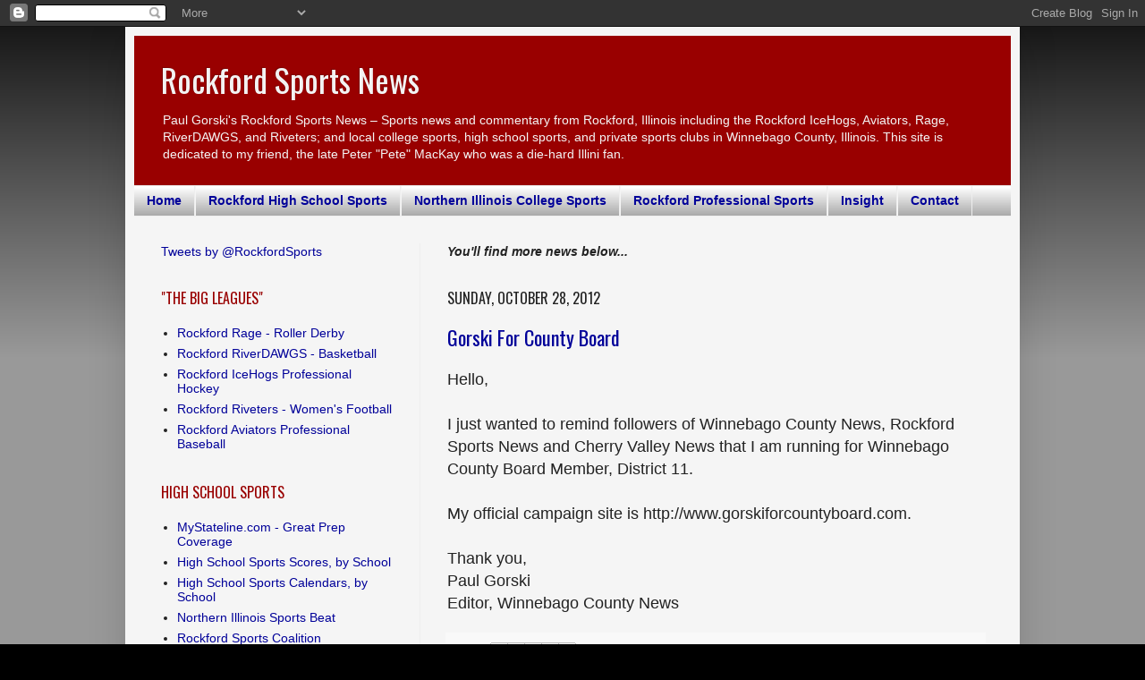

--- FILE ---
content_type: text/html; charset=UTF-8
request_url: http://www.rockfordsportsnews.com/2012/10/
body_size: 18986
content:
<!DOCTYPE html>
<html class='v2' dir='ltr' xmlns='http://www.w3.org/1999/xhtml' xmlns:b='http://www.google.com/2005/gml/b' xmlns:data='http://www.google.com/2005/gml/data' xmlns:expr='http://www.google.com/2005/gml/expr'>
<head>
<link href='https://www.blogger.com/static/v1/widgets/335934321-css_bundle_v2.css' rel='stylesheet' type='text/css'/>
<meta content='IE=EmulateIE7' http-equiv='X-UA-Compatible'/>
<meta content='width=1100' name='viewport'/>
<meta content='text/html; charset=UTF-8' http-equiv='Content-Type'/>
<meta content='blogger' name='generator'/>
<link href='http://www.rockfordsportsnews.com/favicon.ico' rel='icon' type='image/x-icon'/>
<link href='http://www.rockfordsportsnews.com/2012/10/' rel='canonical'/>
<link rel="alternate" type="application/atom+xml" title="Rockford Sports News - Atom" href="http://www.rockfordsportsnews.com/feeds/posts/default" />
<link rel="alternate" type="application/rss+xml" title="Rockford Sports News - RSS" href="http://www.rockfordsportsnews.com/feeds/posts/default?alt=rss" />
<link rel="service.post" type="application/atom+xml" title="Rockford Sports News - Atom" href="https://www.blogger.com/feeds/5926399323734751220/posts/default" />
<!--Can't find substitution for tag [blog.ieCssRetrofitLinks]-->
<meta content='http://www.rockfordsportsnews.com/2012/10/' property='og:url'/>
<meta content='Rockford Sports News' property='og:title'/>
<meta content='Paul Gorski&#39;s Rockford Sports News – Sports news and commentary from Rockford, Illinois including the Rockford IceHogs, Aviators, Rage, RiverDAWGS, and Riveters; and local college sports, high school sports, and private sports clubs in Winnebago County, Illinois. This site is dedicated to my friend, the late Peter &quot;Pete&quot; MacKay who was a die-hard Illini fan.' property='og:description'/>
<title>Rockford Sports News: October 2012</title>
<style type='text/css'>@font-face{font-family:'Oswald';font-style:normal;font-weight:400;font-display:swap;src:url(//fonts.gstatic.com/s/oswald/v57/TK3_WkUHHAIjg75cFRf3bXL8LICs1_FvsUtiZSSUhiCXABTV.woff2)format('woff2');unicode-range:U+0460-052F,U+1C80-1C8A,U+20B4,U+2DE0-2DFF,U+A640-A69F,U+FE2E-FE2F;}@font-face{font-family:'Oswald';font-style:normal;font-weight:400;font-display:swap;src:url(//fonts.gstatic.com/s/oswald/v57/TK3_WkUHHAIjg75cFRf3bXL8LICs1_FvsUJiZSSUhiCXABTV.woff2)format('woff2');unicode-range:U+0301,U+0400-045F,U+0490-0491,U+04B0-04B1,U+2116;}@font-face{font-family:'Oswald';font-style:normal;font-weight:400;font-display:swap;src:url(//fonts.gstatic.com/s/oswald/v57/TK3_WkUHHAIjg75cFRf3bXL8LICs1_FvsUliZSSUhiCXABTV.woff2)format('woff2');unicode-range:U+0102-0103,U+0110-0111,U+0128-0129,U+0168-0169,U+01A0-01A1,U+01AF-01B0,U+0300-0301,U+0303-0304,U+0308-0309,U+0323,U+0329,U+1EA0-1EF9,U+20AB;}@font-face{font-family:'Oswald';font-style:normal;font-weight:400;font-display:swap;src:url(//fonts.gstatic.com/s/oswald/v57/TK3_WkUHHAIjg75cFRf3bXL8LICs1_FvsUhiZSSUhiCXABTV.woff2)format('woff2');unicode-range:U+0100-02BA,U+02BD-02C5,U+02C7-02CC,U+02CE-02D7,U+02DD-02FF,U+0304,U+0308,U+0329,U+1D00-1DBF,U+1E00-1E9F,U+1EF2-1EFF,U+2020,U+20A0-20AB,U+20AD-20C0,U+2113,U+2C60-2C7F,U+A720-A7FF;}@font-face{font-family:'Oswald';font-style:normal;font-weight:400;font-display:swap;src:url(//fonts.gstatic.com/s/oswald/v57/TK3_WkUHHAIjg75cFRf3bXL8LICs1_FvsUZiZSSUhiCXAA.woff2)format('woff2');unicode-range:U+0000-00FF,U+0131,U+0152-0153,U+02BB-02BC,U+02C6,U+02DA,U+02DC,U+0304,U+0308,U+0329,U+2000-206F,U+20AC,U+2122,U+2191,U+2193,U+2212,U+2215,U+FEFF,U+FFFD;}</style>
<style id='page-skin-1' type='text/css'><!--
/*
-----------------------------------------------
Blogger Template Style
Name:     Simple
Designer: Josh Peterson
URL:      www.noaesthetic.com
----------------------------------------------- */
/* Variable definitions
====================
<Variable name="keycolor" description="Main Color" type="color" default="#66bbdd"/>
<Group description="Page Text" selector="body">
<Variable name="body.font" description="Font" type="font"
default="normal normal 12px Arial, Tahoma, Helvetica, FreeSans, sans-serif"/>
<Variable name="body.text.color" description="Text Color" type="color" default="#222222"/>
</Group>
<Group description="Backgrounds" selector=".body-fauxcolumns-outer">
<Variable name="body.background.color" description="Outer Background" type="color" default="#66bbdd"/>
<Variable name="content.background.color" description="Main Background" type="color" default="#ffffff"/>
<Variable name="header.background.color" description="Header Background" type="color" default="transparent"/>
</Group>
<Group description="Links" selector=".main-outer">
<Variable name="link.color" description="Link Color" type="color" default="#2288bb"/>
<Variable name="link.visited.color" description="Visited Color" type="color" default="#888888"/>
<Variable name="link.hover.color" description="Hover Color" type="color" default="#33aaff"/>
</Group>
<Group description="Blog Title" selector=".header h1">
<Variable name="header.font" description="Font" type="font"
default="normal normal 60px Arial, Tahoma, Helvetica, FreeSans, sans-serif"/>
<Variable name="header.text.color" description="Title Color" type="color" default="#3399bb" />
</Group>
<Group description="Blog Description" selector=".header .description">
<Variable name="description.text.color" description="Description Color" type="color"
default="#777777" />
</Group>
<Group description="Tabs Text" selector=".tabs-inner .widget li a">
<Variable name="tabs.font" description="Font" type="font"
default="normal normal 14px Arial, Tahoma, Helvetica, FreeSans, sans-serif"/>
<Variable name="tabs.text.color" description="Text Color" type="color" default="#999999"/>
<Variable name="tabs.selected.text.color" description="Selected Color" type="color" default="#000000"/>
</Group>
<Group description="Tabs Background" selector=".tabs-outer .PageList">
<Variable name="tabs.background.color" description="Background Color" type="color" default="#f5f5f5"/>
<Variable name="tabs.selected.background.color" description="Selected Color" type="color" default="#eeeeee"/>
</Group>
<Group description="Post Title" selector="h3.post-title, .comments h4">
<Variable name="post.title.font" description="Font" type="font"
default="normal normal 22px Arial, Tahoma, Helvetica, FreeSans, sans-serif"/>
</Group>
<Group description="Date Header" selector=".date-header">
<Variable name="date.header.color" description="Text Color" type="color"
default="#222222"/>
<Variable name="date.header.background.color" description="Background Color" type="color"
default="transparent"/>
</Group>
<Group description="Post Footer" selector=".post-footer">
<Variable name="post.footer.text.color" description="Text Color" type="color" default="#666666"/>
<Variable name="post.footer.background.color" description="Background Color" type="color"
default="#f9f9f9"/>
<Variable name="post.footer.border.color" description="Shadow Color" type="color" default="#eeeeee"/>
</Group>
<Group description="Gadgets" selector="h2">
<Variable name="widget.title.font" description="Title Font" type="font"
default="normal bold 11px Arial, Tahoma, Helvetica, FreeSans, sans-serif"/>
<Variable name="widget.title.text.color" description="Title Color" type="color" default="#000000"/>
<Variable name="widget.alternate.text.color" description="Alternate Color" type="color" default="#999999"/>
</Group>
<Group description="Images" selector=".main-inner">
<Variable name="image.background.color" description="Background Color" type="color" default="#ffffff"/>
<Variable name="image.border.color" description="Border Color" type="color" default="#eeeeee"/>
<Variable name="image.text.color" description="Caption Text Color" type="color" default="#222222"/>
</Group>
<Group description="Accents" selector=".content-inner">
<Variable name="body.rule.color" description="Separator Line Color" type="color" default="#eeeeee"/>
<Variable name="tabs.border.color" description="Tabs Border Color" type="color" default="#eeeeee"/>
</Group>
<Variable name="body.background" description="Body Background" type="background"
color="#000000" default="$(color) none repeat scroll top left"/>
<Variable name="body.background.override" description="Body Background Override" type="string" default=""/>
<Variable name="body.background.gradient.cap" description="Body Gradient Cap" type="url"
default="url(//www.blogblog.com/1kt/simple/gradients_light.png)"/>
<Variable name="body.background.gradient.tile" description="Body Gradient Tile" type="url"
default="url(//www.blogblog.com/1kt/simple/body_gradient_tile_light.png)"/>
<Variable name="content.background.color.selector" description="Content Background Color Selector" type="string" default=".content-inner"/>
<Variable name="content.padding" description="Content Padding" type="length" default="10px"/>
<Variable name="content.padding.horizontal" description="Content Horizontal Padding" type="length" default="10px"/>
<Variable name="content.shadow.spread" description="Content Shadow Spread" type="length" default="40px"/>
<Variable name="content.shadow.spread.webkit" description="Content Shadow Spread (WebKit)" type="length" default="5px"/>
<Variable name="content.shadow.spread.ie" description="Content Shadow Spread (IE)" type="length" default="10px"/>
<Variable name="main.border.width" description="Main Border Width" type="length" default="0"/>
<Variable name="header.background.gradient" description="Header Gradient" type="url" default="none"/>
<Variable name="header.shadow.offset.left" description="Header Shadow Offset Left" type="length" default="-1px"/>
<Variable name="header.shadow.offset.top" description="Header Shadow Offset Top" type="length" default="-1px"/>
<Variable name="header.shadow.spread" description="Header Shadow Spread" type="length" default="1px"/>
<Variable name="header.padding" description="Header Padding" type="length" default="30px"/>
<Variable name="header.border.size" description="Header Border Size" type="length" default="1px"/>
<Variable name="header.bottom.border.size" description="Header Bottom Border Size" type="length" default="1px"/>
<Variable name="header.border.horizontalsize" description="Header Horizontal Border Size" type="length" default="0"/>
<Variable name="description.text.size" description="Description Text Size" type="string" default="140%"/>
<Variable name="tabs.margin.top" description="Tabs Margin Top" type="length" default="0" />
<Variable name="tabs.margin.side" description="Tabs Side Margin" type="length" default="30px" />
<Variable name="tabs.background.gradient" description="Tabs Background Gradient" type="url"
default="url(//www.blogblog.com/1kt/simple/gradients_light.png)"/>
<Variable name="tabs.border.width" description="Tabs Border Width" type="length" default="1px"/>
<Variable name="tabs.bevel.border.width" description="Tabs Bevel Border Width" type="length" default="1px"/>
<Variable name="date.header.padding" description="Date Header Padding" type="string" default="inherit"/>
<Variable name="date.header.letterspacing" description="Date Header Letter Spacing" type="string" default="inherit"/>
<Variable name="date.header.margin" description="Date Header Margin" type="string" default="inherit"/>
<Variable name="post.margin.bottom" description="Post Bottom Margin" type="length" default="25px"/>
<Variable name="image.border.small.size" description="Image Border Small Size" type="length" default="2px"/>
<Variable name="image.border.large.size" description="Image Border Large Size" type="length" default="5px"/>
<Variable name="page.width.selector" description="Page Width Selector" type="string" default=".region-inner"/>
<Variable name="page.width" description="Page Width" type="string" default="auto"/>
<Variable name="main.section.margin" description="Main Section Margin" type="length" default="15px"/>
<Variable name="main.padding" description="Main Padding" type="length" default="15px"/>
<Variable name="main.padding.top" description="Main Padding Top" type="length" default="30px"/>
<Variable name="main.padding.bottom" description="Main Padding Bottom" type="length" default="30px"/>
<Variable name="paging.background"
color="#f5f5f5"
description="Background of blog paging area" type="background"
default="transparent none no-repeat scroll top center"/>
<Variable name="footer.bevel" description="Bevel border length of footer" type="length" default="0"/>
<Variable name="mobile.background.overlay" description="Mobile Background Overlay" type="string"
default="transparent none repeat scroll top left"/>
<Variable name="mobile.background.size" description="Mobile Background Size" type="string" default="auto"/>
<Variable name="mobile.button.color" description="Mobile Button Color" type="color" default="#ffffff" />
<Variable name="startSide" description="Side where text starts in blog language" type="automatic" default="left"/>
<Variable name="endSide" description="Side where text ends in blog language" type="automatic" default="right"/>
*/
/* Content
----------------------------------------------- */
body {
font: normal normal 14px Arial, Tahoma, Helvetica, FreeSans, sans-serif;
color: #222222;
background: #000000 none repeat scroll top left;
padding: 0 40px 40px 40px;
}
html body .region-inner {
min-width: 0;
max-width: 100%;
width: auto;
}
a:link {
text-decoration:none;
color: #000099;
}
a:visited {
text-decoration:none;
color: #990000;
}
a:hover {
text-decoration:underline;
color: #33aaff;
}
.body-fauxcolumn-outer .fauxcolumn-inner {
background: transparent url(//www.blogblog.com/1kt/simple/body_gradient_tile_light.png) repeat scroll top left;
_background-image: none;
}
.body-fauxcolumn-outer .cap-top {
position: absolute;
z-index: 1;
height: 400px;
width: 100%;
background: #000000 none repeat scroll top left;
}
.body-fauxcolumn-outer .cap-top .cap-left {
width: 100%;
background: transparent url(//www.blogblog.com/1kt/simple/gradients_light.png) repeat-x scroll top left;
_background-image: none;
}
.content-outer {
-moz-box-shadow: 0 0 40px rgba(0, 0, 0, .15);
-webkit-box-shadow: 0 0 5px rgba(0, 0, 0, .15);
-goog-ms-box-shadow: 0 0 10px #333333;
box-shadow: 0 0 40px rgba(0, 0, 0, .15);
margin-bottom: 1px;
}
.content-inner {
padding: 10px 10px;
}
.content-inner {
background-color: #f5f5f5;
}
/* Header
----------------------------------------------- */
.header-outer {
background: #990000 none repeat-x scroll 0 -400px;
_background-image: none;
}
.Header h1 {
font: normal normal 36px Oswald;
color: #f3f3f3;
text-shadow: -1px -1px 1px rgba(0, 0, 0, .2);
}
.Header h1 a {
color: #f3f3f3;
}
.Header .description {
font-size: 100%;
color: #f5f5f5;
}
.header-inner .Header .titlewrapper {
padding: 0 px 30px;
}
.header-inner .Header .descriptionwrapper {
padding: 0 30px;
}
/* Tabs
----------------------------------------------- */
.tabs-inner .section:first-child {
border-top: 1px solid #eeeeee;
}
.tabs-inner .section:first-child ul {
margin-top: -1px;
border-top: 1px solid #eeeeee;
border-left: 0 solid #eeeeee;
border-right: 0 solid #eeeeee;
}
.tabs-inner .widget ul {
background: #999999 url(//www.blogblog.com/1kt/simple/gradients_light.png) repeat-x scroll 0 -800px;
_background-image: none;
border-bottom: 1px solid #eeeeee;
margin-top: 0;
margin-left: -30px;
margin-right: -30px;
}
.tabs-inner .widget li a {
display: inline-block;
padding: .6em 1em;
font: normal bold 14px Arial, Tahoma, Helvetica, FreeSans, sans-serif;
color: #000099;
border-left: 1px solid #f5f5f5;
border-right: 1px solid #eeeeee;
}
.tabs-inner .widget li:first-child a {
border-left: none;
}
.tabs-inner .widget li.selected a, .tabs-inner .widget li a:hover {
color: #990000;
background-color: #ffffff;
text-decoration: none;
}
/* Columns
----------------------------------------------- */
.main-outer {
border-top: 0 solid #eeeeee;
}
.fauxcolumn-left-outer .fauxcolumn-inner {
border-right: 1px solid #eeeeee;
}
.fauxcolumn-right-outer .fauxcolumn-inner {
border-left: 1px solid #eeeeee;
}
/* Headings
----------------------------------------------- */
h2 {
margin: 0 0 1em 0;
font: normal normal 16px Oswald;
color: #990000;
text-transform: uppercase;
}
/* Widgets
----------------------------------------------- */
.widget .zippy {
color: #999999;
text-shadow: 2px 2px 1px rgba(0, 0, 0, .1);
}
.widget .popular-posts ul {
list-style: none;
}
/* Posts
----------------------------------------------- */
.date-header span {
background-color: transparent;
color: #222222;
padding: inherit;
letter-spacing: inherit;
margin: inherit;
}
.main-inner {
padding-top: 30px;
padding-bottom: 30px;
}
.main-inner .column-center-inner {
padding: 0 15px;
}
.main-inner .column-center-inner .section {
margin: 0 15px;
}
.post {
margin: 0 0 25px 0;
}
h3.post-title, .comments h4 {
font: normal normal 22px Oswald;
margin: .75em 0 0;
}
.post-body {
font-size: 110%;
line-height: 1.4;
position: relative;
}
.post-body img, .post-body .tr-caption-container, .Profile img, .Image img,
.BlogList .item-thumbnail img {
padding: 2px;
background: #ffffff;
border: 1px solid #eeeeee;
-moz-box-shadow: 1px 1px 5px rgba(0, 0, 0, .1);
-webkit-box-shadow: 1px 1px 5px rgba(0, 0, 0, .1);
box-shadow: 1px 1px 5px rgba(0, 0, 0, .1);
}
.post-body img, .post-body .tr-caption-container {
padding: 5px;
}
.post-body .tr-caption-container {
color: #222222;
}
.post-body .tr-caption-container img {
padding: 0;
background: transparent;
border: none;
-moz-box-shadow: 0 0 0 rgba(0, 0, 0, .1);
-webkit-box-shadow: 0 0 0 rgba(0, 0, 0, .1);
box-shadow: 0 0 0 rgba(0, 0, 0, .1);
}
.post-header {
margin: 0 0 1.5em;
line-height: 1.6;
font-size: 90%;
}
.post-footer {
margin: 20px -2px 0;
padding: 5px 10px;
color: #666666;
background-color: #f9f9f9;
border-bottom: 1px solid #eeeeee;
line-height: 1.6;
font-size: 90%;
}
#comments .comment-author {
padding-top: 1.5em;
border-top: 1px solid #eeeeee;
background-position: 0 1.5em;
}
#comments .comment-author:first-child {
padding-top: 0;
border-top: none;
}
.avatar-image-container {
margin: .2em 0 0;
}
#comments .avatar-image-container img {
border: 1px solid #eeeeee;
}
/* Comments
----------------------------------------------- */
.comments .comments-content .icon.blog-author {
background-repeat: no-repeat;
background-image: url([data-uri]);
}
.comments .comments-content .loadmore a {
border-top: 1px solid #999999;
border-bottom: 1px solid #999999;
}
.comments .comment-thread.inline-thread {
background-color: #f9f9f9;
}
.comments .continue {
border-top: 2px solid #999999;
}
/* Accents
---------------------------------------------- */
.section-columns td.columns-cell {
border-left: 1px solid #eeeeee;
}
.blog-pager {
background: transparent none no-repeat scroll top center;
}
.blog-pager-older-link, .home-link,
.blog-pager-newer-link {
background-color: #f5f5f5;
padding: 5px;
}
.footer-outer {
border-top: 0 dashed #bbbbbb;
}
/* Mobile
----------------------------------------------- */
body.mobile  {
background-size: auto;
}
.mobile .body-fauxcolumn-outer {
background: transparent none repeat scroll top left;
}
.mobile .body-fauxcolumn-outer .cap-top {
background-size: 100% auto;
}
.mobile .content-outer {
-webkit-box-shadow: 0 0 3px rgba(0, 0, 0, .15);
box-shadow: 0 0 3px rgba(0, 0, 0, .15);
padding: 0 40px;
}
body.mobile .AdSense {
margin: 0 -40px;
}
.mobile .tabs-inner .widget ul {
margin-left: 0;
margin-right: 0;
}
.mobile .post {
margin: 0;
}
.mobile .main-inner .column-center-inner .section {
margin: 0;
}
.mobile .date-header span {
padding: 0.1em 10px;
margin: 0 -10px;
}
.mobile h3.post-title {
margin: 0;
}
.mobile .blog-pager {
background: transparent none no-repeat scroll top center;
}
.mobile .footer-outer {
border-top: none;
}
.mobile .main-inner, .mobile .footer-inner {
background-color: #f5f5f5;
}
.mobile-index-contents {
color: #222222;
}
.mobile-link-button {
background-color: #000099;
}
.mobile-link-button a:link, .mobile-link-button a:visited {
color: #ffffff;
}
.mobile .tabs-inner .section:first-child {
border-top: none;
}
.mobile .tabs-inner .PageList .widget-content {
background-color: #ffffff;
color: #990000;
border-top: 1px solid #eeeeee;
border-bottom: 1px solid #eeeeee;
}
.mobile .tabs-inner .PageList .widget-content .pagelist-arrow {
border-left: 1px solid #eeeeee;
}

--></style>
<style id='template-skin-1' type='text/css'><!--
body {
min-width: 1000px;
}
.content-outer, .content-fauxcolumn-outer, .region-inner {
min-width: 1000px;
max-width: 1000px;
_width: 1000px;
}
.main-inner .columns {
padding-left: 320px;
padding-right: 0px;
}
.main-inner .fauxcolumn-center-outer {
left: 320px;
right: 0px;
/* IE6 does not respect left and right together */
_width: expression(this.parentNode.offsetWidth -
parseInt("320px") -
parseInt("0px") + 'px');
}
.main-inner .fauxcolumn-left-outer {
width: 320px;
}
.main-inner .fauxcolumn-right-outer {
width: 0px;
}
.main-inner .column-left-outer {
width: 320px;
right: 100%;
margin-left: -320px;
}
.main-inner .column-right-outer {
width: 0px;
margin-right: -0px;
}
#layout {
min-width: 0;
}
#layout .content-outer {
min-width: 0;
width: 800px;
}
#layout .region-inner {
min-width: 0;
width: auto;
}
--></style>
<link href='https://www.blogger.com/dyn-css/authorization.css?targetBlogID=5926399323734751220&amp;zx=4ccfcd50-756d-4d28-b622-6a2a8740b4c2' media='none' onload='if(media!=&#39;all&#39;)media=&#39;all&#39;' rel='stylesheet'/><noscript><link href='https://www.blogger.com/dyn-css/authorization.css?targetBlogID=5926399323734751220&amp;zx=4ccfcd50-756d-4d28-b622-6a2a8740b4c2' rel='stylesheet'/></noscript>
<meta name='google-adsense-platform-account' content='ca-host-pub-1556223355139109'/>
<meta name='google-adsense-platform-domain' content='blogspot.com'/>

</head>
<body class='loading'>
<div class='navbar section' id='navbar'><div class='widget Navbar' data-version='1' id='Navbar1'><script type="text/javascript">
    function setAttributeOnload(object, attribute, val) {
      if(window.addEventListener) {
        window.addEventListener('load',
          function(){ object[attribute] = val; }, false);
      } else {
        window.attachEvent('onload', function(){ object[attribute] = val; });
      }
    }
  </script>
<div id="navbar-iframe-container"></div>
<script type="text/javascript" src="https://apis.google.com/js/platform.js"></script>
<script type="text/javascript">
      gapi.load("gapi.iframes:gapi.iframes.style.bubble", function() {
        if (gapi.iframes && gapi.iframes.getContext) {
          gapi.iframes.getContext().openChild({
              url: 'https://www.blogger.com/navbar/5926399323734751220?origin\x3dhttp://www.rockfordsportsnews.com',
              where: document.getElementById("navbar-iframe-container"),
              id: "navbar-iframe"
          });
        }
      });
    </script><script type="text/javascript">
(function() {
var script = document.createElement('script');
script.type = 'text/javascript';
script.src = '//pagead2.googlesyndication.com/pagead/js/google_top_exp.js';
var head = document.getElementsByTagName('head')[0];
if (head) {
head.appendChild(script);
}})();
</script>
</div></div>
<div class='body-fauxcolumns'>
<div class='fauxcolumn-outer body-fauxcolumn-outer'>
<div class='cap-top'>
<div class='cap-left'></div>
<div class='cap-right'></div>
</div>
<div class='fauxborder-left'>
<div class='fauxborder-right'></div>
<div class='fauxcolumn-inner'>
</div>
</div>
<div class='cap-bottom'>
<div class='cap-left'></div>
<div class='cap-right'></div>
</div>
</div>
</div>
<div class='content'>
<div class='content-fauxcolumns'>
<div class='fauxcolumn-outer content-fauxcolumn-outer'>
<div class='cap-top'>
<div class='cap-left'></div>
<div class='cap-right'></div>
</div>
<div class='fauxborder-left'>
<div class='fauxborder-right'></div>
<div class='fauxcolumn-inner'>
</div>
</div>
<div class='cap-bottom'>
<div class='cap-left'></div>
<div class='cap-right'></div>
</div>
</div>
</div>
<div class='content-outer'>
<div class='content-cap-top cap-top'>
<div class='cap-left'></div>
<div class='cap-right'></div>
</div>
<div class='fauxborder-left content-fauxborder-left'>
<div class='fauxborder-right content-fauxborder-right'></div>
<div class='content-inner'>
<header>
<div class='header-outer'>
<div class='header-cap-top cap-top'>
<div class='cap-left'></div>
<div class='cap-right'></div>
</div>
<div class='fauxborder-left header-fauxborder-left'>
<div class='fauxborder-right header-fauxborder-right'></div>
<div class='region-inner header-inner'>
<div class='header section' id='header'><div class='widget Header' data-version='1' id='Header1'>
<div id='header-inner'>
<div class='titlewrapper'>
<h1 class='title'>
<a href='http://www.rockfordsportsnews.com/'>
Rockford Sports News
</a>
</h1>
</div>
<div class='descriptionwrapper'>
<p class='description'><span>Paul Gorski's Rockford Sports News &#8211; Sports news and commentary from Rockford, Illinois including the Rockford IceHogs, Aviators, Rage, RiverDAWGS, and Riveters; and local college sports, high school sports, and private sports clubs in Winnebago County, Illinois. This site is dedicated to my friend, the late Peter "Pete" MacKay who was a die-hard Illini fan.</span></p>
</div>
</div>
</div></div>
</div>
</div>
<div class='header-cap-bottom cap-bottom'>
<div class='cap-left'></div>
<div class='cap-right'></div>
</div>
</div>
</header>
<div class='tabs-outer'>
<div class='tabs-cap-top cap-top'>
<div class='cap-left'></div>
<div class='cap-right'></div>
</div>
<div class='fauxborder-left tabs-fauxborder-left'>
<div class='fauxborder-right tabs-fauxborder-right'></div>
<div class='region-inner tabs-inner'>
<div class='tabs section' id='crosscol'><div class='widget PageList' data-version='1' id='PageList1'>
<h2>Pages</h2>
<div class='widget-content'>
<ul>
<li>
<a href='http://www.rockfordsportsnews.com/'>Home</a>
</li>
<li>
<a href='http://www.rockfordsportsnews.com/p/rockford-high-school-sports.html'>Rockford High School Sports</a>
</li>
<li>
<a href='http://www.rockfordsportsnews.com/p/college-and-professional-rockford.html'>Northern Illinois College Sports</a>
</li>
<li>
<a href='http://www.rockfordsportsnews.com/p/rockford-professional-sports-teams_24.html'>Rockford Professional Sports</a>
</li>
<li>
<a href='http://www.rockfordsportsnews.com/p/insight.html'>Insight</a>
</li>
<li>
<a href='http://www.rockfordsportsnews.com/p/contact.html'>Contact</a>
</li>
</ul>
<div class='clear'></div>
</div>
</div></div>
<div class='tabs no-items section' id='crosscol-overflow'></div>
</div>
</div>
<div class='tabs-cap-bottom cap-bottom'>
<div class='cap-left'></div>
<div class='cap-right'></div>
</div>
</div>
<div class='main-outer'>
<div class='main-cap-top cap-top'>
<div class='cap-left'></div>
<div class='cap-right'></div>
</div>
<div class='fauxborder-left main-fauxborder-left'>
<div class='fauxborder-right main-fauxborder-right'></div>
<div class='region-inner main-inner'>
<div class='columns fauxcolumns'>
<div class='fauxcolumn-outer fauxcolumn-center-outer'>
<div class='cap-top'>
<div class='cap-left'></div>
<div class='cap-right'></div>
</div>
<div class='fauxborder-left'>
<div class='fauxborder-right'></div>
<div class='fauxcolumn-inner'>
</div>
</div>
<div class='cap-bottom'>
<div class='cap-left'></div>
<div class='cap-right'></div>
</div>
</div>
<div class='fauxcolumn-outer fauxcolumn-left-outer'>
<div class='cap-top'>
<div class='cap-left'></div>
<div class='cap-right'></div>
</div>
<div class='fauxborder-left'>
<div class='fauxborder-right'></div>
<div class='fauxcolumn-inner'>
</div>
</div>
<div class='cap-bottom'>
<div class='cap-left'></div>
<div class='cap-right'></div>
</div>
</div>
<div class='fauxcolumn-outer fauxcolumn-right-outer'>
<div class='cap-top'>
<div class='cap-left'></div>
<div class='cap-right'></div>
</div>
<div class='fauxborder-left'>
<div class='fauxborder-right'></div>
<div class='fauxcolumn-inner'>
</div>
</div>
<div class='cap-bottom'>
<div class='cap-left'></div>
<div class='cap-right'></div>
</div>
</div>
<!-- corrects IE6 width calculation -->
<div class='columns-inner'>
<div class='column-center-outer'>
<div class='column-center-inner'>
<div class='main section' id='main'><div class='widget HTML' data-version='1' id='HTML2'>
<div class='widget-content'>
<script type="text/javascript" src="http://output22.rssinclude.com/output?type=js&amp;id=342053&amp;hash=b93adec8116438f7fa9dec4f38846ebf"></script>

<span style="font-weight:bold;"><i>You'll find more news below...</i></span>
</div>
<div class='clear'></div>
</div><div class='widget Blog' data-version='1' id='Blog1'>
<div class='blog-posts hfeed'>

          <div class="date-outer">
        
<h2 class='date-header'><span>Sunday, October 28, 2012</span></h2>

          <div class="date-posts">
        
<div class='post-outer'>
<div class='post hentry' itemprop='blogPost' itemscope='itemscope' itemtype='http://schema.org/BlogPosting'>
<meta content='5926399323734751220' itemprop='blogId'/>
<meta content='2016179084719732881' itemprop='postId'/>
<a name='2016179084719732881'></a>
<h3 class='post-title entry-title' itemprop='name'>
<a href='http://www.rockfordsportsnews.com/2012/10/gorski-for-county-board.html'>Gorski For County Board</a>
</h3>
<div class='post-header'>
<div class='post-header-line-1'></div>
</div>
<div class='post-body entry-content' id='post-body-2016179084719732881' itemprop='description articleBody'>
<span style="font-family: Arial,Helvetica,sans-serif;"><span style="font-size: large;">Hello,<br /><br />I
 just wanted to remind followers of Winnebago County News, Rockford 
Sports News and Cherry Valley News that I am running for Winnebago 
County Board Member, District 11.<br /><br />My official campaign site is http://www.gorskiforcountyboard.com.</span></span><br />
<span style="font-family: Arial,Helvetica,sans-serif;"><span style="font-size: large;"><br /></span></span>
<span style="font-family: Arial,Helvetica,sans-serif;"><span style="font-size: large;">Thank you,</span></span><br />
<span style="font-family: Arial,Helvetica,sans-serif;"><span style="font-size: large;">Paul Gorski</span></span><br />
<span style="font-family: Arial,Helvetica,sans-serif;"><span style="font-size: large;">Editor, Winnebago County News</span></span>
<div style='clear: both;'></div>
</div>
<div class='post-footer'>
<div class='post-footer-line post-footer-line-1'><span class='post-icons'>
<span class='item-action'>
<a href='https://www.blogger.com/email-post/5926399323734751220/2016179084719732881' title='Email Post'>
<img alt='' class='icon-action' height='13' src='http://img1.blogblog.com/img/icon18_email.gif' width='18'/>
</a>
</span>
<span class='item-control blog-admin pid-1853126299'>
<a href='https://www.blogger.com/post-edit.g?blogID=5926399323734751220&postID=2016179084719732881&from=pencil' title='Edit Post'>
<img alt='' class='icon-action' height='18' src='https://resources.blogblog.com/img/icon18_edit_allbkg.gif' width='18'/>
</a>
</span>
</span>
<div class='post-share-buttons goog-inline-block'>
<a class='goog-inline-block share-button sb-email' href='https://www.blogger.com/share-post.g?blogID=5926399323734751220&postID=2016179084719732881&target=email' target='_blank' title='Email This'><span class='share-button-link-text'>Email This</span></a><a class='goog-inline-block share-button sb-blog' href='https://www.blogger.com/share-post.g?blogID=5926399323734751220&postID=2016179084719732881&target=blog' onclick='window.open(this.href, "_blank", "height=270,width=475"); return false;' target='_blank' title='BlogThis!'><span class='share-button-link-text'>BlogThis!</span></a><a class='goog-inline-block share-button sb-twitter' href='https://www.blogger.com/share-post.g?blogID=5926399323734751220&postID=2016179084719732881&target=twitter' target='_blank' title='Share to X'><span class='share-button-link-text'>Share to X</span></a><a class='goog-inline-block share-button sb-facebook' href='https://www.blogger.com/share-post.g?blogID=5926399323734751220&postID=2016179084719732881&target=facebook' onclick='window.open(this.href, "_blank", "height=430,width=640"); return false;' target='_blank' title='Share to Facebook'><span class='share-button-link-text'>Share to Facebook</span></a><a class='goog-inline-block share-button sb-pinterest' href='https://www.blogger.com/share-post.g?blogID=5926399323734751220&postID=2016179084719732881&target=pinterest' target='_blank' title='Share to Pinterest'><span class='share-button-link-text'>Share to Pinterest</span></a>
</div>
</div>
<div class='post-footer-line post-footer-line-2'><span class='post-labels'>
</span>
</div>
<div class='post-footer-line post-footer-line-3'></div>
</div>
</div>
</div>

          </div></div>
        

          <div class="date-outer">
        
<h2 class='date-header'><span>Friday, October 19, 2012</span></h2>

          <div class="date-posts">
        
<div class='post-outer'>
<div class='post hentry' itemprop='blogPost' itemscope='itemscope' itemtype='http://schema.org/BlogPosting'>
<meta content='5926399323734751220' itemprop='blogId'/>
<meta content='4824718256711148354' itemprop='postId'/>
<a name='4824718256711148354'></a>
<h3 class='post-title entry-title' itemprop='name'>
<a href='http://www.rockfordsportsnews.com/2012/10/illinois-paddling-council-50th.html'>Illinois Paddling Council 50th Anniversary Celebration</a>
</h3>
<div class='post-header'>
<div class='post-header-line-1'></div>
</div>
<div class='post-body entry-content' id='post-body-4824718256711148354' itemprop='description articleBody'>
<span style="font-family: Arial,Helvetica,sans-serif;"><span style="font-size: large;"><b>The Illinois Paddling Council is proud to announce it's  50th Anniversary Celebration.</b></span></span><br />
<br />
<b><span style="font-family: Arial,Helvetica,sans-serif;"><span style="font-size: large;"><span style="font-family: Arial,Helvetica,sans-serif;"><span style="font-size: large;">Please Mark These Two Dates Down On Your Calendar:</span></span></span></span></b><br />
<span style="font-family: Arial,Helvetica,sans-serif;"><span style="font-size: large;">November 30th 2012 and March 2, 2013<br /> <br /> The annual dinner usually held in November, has been moved forward to the March Date. </span><span style="font-size: large;">Instead
 we will hold our Annual Membership Meeting, Board Election and present 
the 2012 Racing awards at 7:30 pm, November 30th, in the Rasmussen Room 
of the Schaumburg Public Library.(light refreshments will be served)<br /><br />
 The 50th anniversary celebration banquet will take place exactly 50 
years to the day from when IPC's Incorporation papers were filed in 
1963.<br /><br /> The banquet will be held on March 2, 2013 at Lamb's Farm in Libertyville. Cost is $20.00.<br /><br />
 A panel consisting of Founding Member Ralph Frese, Jack Snarr, Second 
President, and Don Muggenborg, early Board Member will take us back to 
the early days of the Illinois Paddling Community and the IPC.<br /><br /> Banquet reservations can be made by sending a check for $20.00 per person to:<br />Jack Snarr<br /> 2316 Prospect</span></span><br />
<span style="font-family: Arial,Helvetica,sans-serif;"><span style="font-size: large;">Evanston, IL 60201<br /></span></span><br />
<span style="font-family: Arial,Helvetica,sans-serif;"><span style="font-size: large;">###</span></span>
<div style='clear: both;'></div>
</div>
<div class='post-footer'>
<div class='post-footer-line post-footer-line-1'><span class='post-icons'>
<span class='item-action'>
<a href='https://www.blogger.com/email-post/5926399323734751220/4824718256711148354' title='Email Post'>
<img alt='' class='icon-action' height='13' src='http://img1.blogblog.com/img/icon18_email.gif' width='18'/>
</a>
</span>
<span class='item-control blog-admin pid-1853126299'>
<a href='https://www.blogger.com/post-edit.g?blogID=5926399323734751220&postID=4824718256711148354&from=pencil' title='Edit Post'>
<img alt='' class='icon-action' height='18' src='https://resources.blogblog.com/img/icon18_edit_allbkg.gif' width='18'/>
</a>
</span>
</span>
<div class='post-share-buttons goog-inline-block'>
<a class='goog-inline-block share-button sb-email' href='https://www.blogger.com/share-post.g?blogID=5926399323734751220&postID=4824718256711148354&target=email' target='_blank' title='Email This'><span class='share-button-link-text'>Email This</span></a><a class='goog-inline-block share-button sb-blog' href='https://www.blogger.com/share-post.g?blogID=5926399323734751220&postID=4824718256711148354&target=blog' onclick='window.open(this.href, "_blank", "height=270,width=475"); return false;' target='_blank' title='BlogThis!'><span class='share-button-link-text'>BlogThis!</span></a><a class='goog-inline-block share-button sb-twitter' href='https://www.blogger.com/share-post.g?blogID=5926399323734751220&postID=4824718256711148354&target=twitter' target='_blank' title='Share to X'><span class='share-button-link-text'>Share to X</span></a><a class='goog-inline-block share-button sb-facebook' href='https://www.blogger.com/share-post.g?blogID=5926399323734751220&postID=4824718256711148354&target=facebook' onclick='window.open(this.href, "_blank", "height=430,width=640"); return false;' target='_blank' title='Share to Facebook'><span class='share-button-link-text'>Share to Facebook</span></a><a class='goog-inline-block share-button sb-pinterest' href='https://www.blogger.com/share-post.g?blogID=5926399323734751220&postID=4824718256711148354&target=pinterest' target='_blank' title='Share to Pinterest'><span class='share-button-link-text'>Share to Pinterest</span></a>
</div>
</div>
<div class='post-footer-line post-footer-line-2'><span class='post-labels'>
</span>
</div>
<div class='post-footer-line post-footer-line-3'></div>
</div>
</div>
</div>

        </div></div>
      
</div>
<div class='blog-pager' id='blog-pager'>
<span id='blog-pager-newer-link'>
<a class='blog-pager-newer-link' href='http://www.rockfordsportsnews.com/search?updated-max=2012-12-30T19:02:00-06:00&max-results=1&reverse-paginate=true' id='Blog1_blog-pager-newer-link' title='Newer Posts'>Newer Posts</a>
</span>
<span id='blog-pager-older-link'>
<a class='blog-pager-older-link' href='http://www.rockfordsportsnews.com/search?updated-max=2012-10-19T13:55:00-05:00&max-results=1' id='Blog1_blog-pager-older-link' title='Older Posts'>Older Posts</a>
</span>
<a class='home-link' href='http://www.rockfordsportsnews.com/'>Home</a>
</div>
<div class='clear'></div>
<div class='blog-feeds'>
<div class='feed-links'>
Subscribe to:
<a class='feed-link' href='http://www.rockfordsportsnews.com/feeds/posts/default' target='_blank' type='application/atom+xml'>Comments (Atom)</a>
</div>
</div>
</div><div class='widget BlogList' data-version='1' id='BlogList1'>
<h2 class='title'>Rockford's Sports News Leaders...</h2>
<div class='widget-content'>
<div class='blog-list-container' id='BlogList1_container'>
<ul id='BlogList1_blogs'>
<li style='display: block;'>
<div class='blog-icon'>
<img data-lateloadsrc='https://lh3.googleusercontent.com/blogger_img_proxy/[base64]s16-w16-h16' height='16' width='16'/>
</div>
<div class='blog-content'>
<div class='blog-title'>
<a href='https://www.beloitdailynews.com/search/?q=&t=article&l=10&d=&d1=&d2=&s=start_time&sd=desc&c%5B%5D=sports,sports/*&f=rss' target='_blank'>
Beloit Daily News - Sports</a>
</div>
<div class='item-content'>
<span class='item-title'>
<a href='https://www.beloitdailynews.com/sports/pro-sports/d-eko-returns-to-germany-for-schalke-as-he-hopes-to-lead-bosnia-to-the/article_70b7fdb9-0003-59eb-9c28-7b7314734fbe.html' target='_blank'>
Džeko returns to Germany for Schalke as he hopes to lead Bosnia to the 
World Cup
</a>
</span>

                      -
                    
<span class='item-snippet'>
GELSENKIRCHEN, Germany (AP) &#8212; Edin Džeko has returned to Germany where he 
hopes to play more to help Bosnia earn a World Cup ticket.
</span>
<div class='item-time'>
46 minutes ago
</div>
</div>
</div>
<div style='clear: both;'></div>
</li>
<li style='display: block;'>
<div class='blog-icon'>
<img data-lateloadsrc='https://lh3.googleusercontent.com/blogger_img_proxy/AEn0k_uXHdS6wkXskm8w0MjxhCN7tHJZ4VLXW6H0cyVS1R_uJKawIfcKRsnp7hzcLGnQajyxQeo21_k4Jlbnd93cqZKcHhkNPo6am0I=s16-w16-h16' height='16' width='16'/>
</div>
<div class='blog-content'>
<div class='blog-title'>
<a href='http://rockrivertimes.com' target='_blank'>
The Rock River Times &#187; Sports</a>
</div>
<div class='item-content'>
<span class='item-title'>
<a href='http://rockrivertimes.com/2022/12/20/argentina-soccer-team-abandons-parade-amid-swarms-of-people/' target='_blank'>
Argentina soccer team abandons parade amid swarms of people
</a>
</span>

                      -
                    
<span class='item-snippet'>
By Daniel Politi and Almudena Calatrava Associated Press BUENOS AIRES, 
Argentina (AP) &#8212; A parade to celebrate the Argentine World Cup champions 
was abruptl...
</span>
<div class='item-time'>
3 years ago
</div>
</div>
</div>
<div style='clear: both;'></div>
</li>
<li style='display: block;'>
<div class='blog-icon'>
<img data-lateloadsrc='https://lh3.googleusercontent.com/blogger_img_proxy/AEn0k_s-_CaNVbojEbcGF4M1Fyh7tl_tAQ6OhCaw53cf2CMvgMuJ8JDV4CgRsIxNZtn0mR4TKWAJ3CLKzazvSWyrYdFap8jz=s16-w16-h16' height='16' width='16'/>
</div>
<div class='blog-content'>
<div class='blog-title'>
<a href='https://www.wifr.com/sports/headlines' target='_blank'>
WIFR - Sports - Headlines</a>
</div>
<div class='item-content'>
<span class='item-title'>
<a href='https://www.wifr.com/sports/headlines/Evan-Lavery-Named-Head-Basketball-Coach-at-RVC-379057181.html' target='_blank'>
Evan Lavery Named Head Basketball Coach at RVC
</a>
</span>

                      -
                    
<span class='item-snippet'>
Rock Valley College didn't have to look far to find a replacement to carry 
on the recent success of Rock Valley College men's basketball.
</span>
<div class='item-time'>
7 years ago
</div>
</div>
</div>
<div style='clear: both;'></div>
</li>
<li style='display: block;'>
<div class='blog-icon'>
<img data-lateloadsrc='https://lh3.googleusercontent.com/blogger_img_proxy/AEn0k_vOKMIPdTn-325qupC5TKhhHTt39A0TMMbqXJTt5bQyBU8vZs5fOyU53jkf6YWg96xo7mKdoc0dtLwdngtek-evj-g=s16-w16-h16' height='16' width='16'/>
</div>
<div class='blog-content'>
<div class='blog-title'>
<a href='http://www.wrex.com/category/195915/rss-feed-sports-category' target='_blank'>
WREX - 13 Sports Headlines</a>
</div>
<div class='item-content'>
<span class='item-title'>
<a href='http://www.wrex.com/story/38990986/2018/08/30/rodgers-signs-record-setting-contract-extension' target='_blank'>
Rodgers signs record-setting contract extension
</a>
</span>

                      -
                    
<span class='item-snippet'>
Aaron Rodgers is getting another big deal.  
</span>
<div class='item-time'>
7 years ago
</div>
</div>
</div>
<div style='clear: both;'></div>
</li>
<li style='display: block;'>
<div class='blog-icon'>
<img data-lateloadsrc='https://lh3.googleusercontent.com/blogger_img_proxy/AEn0k_uWJ5pzMaXMjW85rhqPcGJ3IX8pqAWn2Ised4Y4lJxLaLS2spz4U3bGbEiAUigraV7q-o3w5koS4EJFQmizkwfAv2fMecH4BDCrtyo=s16-w16-h16' height='16' width='16'/>
</div>
<div class='blog-content'>
<div class='blog-title'>
<a href='http://statelinesportshub.com' target='_blank'>
Stateline Sports Hub &#8211; WROK 1440</a>
</div>
<div class='item-content'>
<div class='item-thumbnail'>
<a href='http://statelinesportshub.com' target='_blank'>
<img alt='' border='0' height='50' src='http://statelinesportshub.com/files/2016/02/Basketball-Backboard-and-Rim.jpg' width='75'/>
</a>
</div>
<span class='item-title'>
<a href='http://statelinesportshub.com/stateline-sports-hub-nuic-basketball-rankings-for-feb-8/' target='_blank'>
Stateline Sports Hub NUIC Basketball Rankings for Feb. 8
</a>
</span>

                      -
                    
<span class='item-snippet'>
NUIC teams made some movement in the latest AP basketball poll released 
Feb. 7. Continue reading&#8230;
</span>
<div class='item-time'>
8 years ago
</div>
</div>
</div>
<div style='clear: both;'></div>
</li>
<li style='display: block;'>
<div class='blog-icon'>
<img data-lateloadsrc='https://lh3.googleusercontent.com/blogger_img_proxy/AEn0k_vs3lPnsk2BLwfwtRwprsI_XCMYok3cMhPEF1Y_LF2khLs29Cd8cOrGg3lKrNuXdD81i6eb4emtjj6DDstVagQbaQEyvcL35SE=s16-w16-h16' height='16' width='16'/>
</div>
<div class='blog-content'>
<div class='blog-title'>
<a href='http://www.mystateline.com/rss/headlines/sports/False/fulltext/20' target='_blank'>
MyStateLine.com Sports</a>
</div>
<div class='item-content'>
<span class='item-title'>
<!--Can't find substitution for tag [item.itemTitle]-->
</span>

                      -
                    
<span class='item-snippet'>
<!--Can't find substitution for tag [item.itemSnippet]-->
</span>
<div class='item-time'>
<!--Can't find substitution for tag [item.timePeriodSinceLastUpdate]-->
</div>
</div>
</div>
<div style='clear: both;'></div>
</li>
</ul>
<div class='clear'></div>
</div>
</div>
</div><div class='widget Feed' data-version='1' id='Feed12'>
<h2>The Rock River Times &#187; Sports</h2>
<div class='widget-content' id='Feed12_feedItemListDisplay'>
<span style='filter: alpha(25); opacity: 0.25;'>
<a href='http://rockrivertimes.com/category/sports/feed/'>Loading...</a>
</span>
</div>
<div class='clear'></div>
</div><div class='widget Feed' data-version='1' id='Feed1'>
<h2>WIFR - Sports Headlines</h2>
<div class='widget-content' id='Feed1_feedItemListDisplay'>
<span style='filter: alpha(25); opacity: 0.25;'>
<a href='http://feeds.feedburner.com/Wifr-Sports-Headlines'>Loading...</a>
</span>
</div>
<div class='clear'></div>
</div><div class='widget Feed' data-version='1' id='Feed10'>
<h2>MyStateLine.com - Sports</h2>
<div class='widget-content' id='Feed10_feedItemListDisplay'>
<span style='filter: alpha(25); opacity: 0.25;'>
<a href='http://www.mystateline.com/rss/headlines/sports/False/fulltext/20'>Loading...</a>
</span>
</div>
<div class='clear'></div>
</div><div class='widget Feed' data-version='1' id='Feed3'>
<h2>WREX - 13 Sports Headlines</h2>
<div class='widget-content' id='Feed3_feedItemListDisplay'>
<span style='filter: alpha(25); opacity: 0.25;'>
<a href='http://www.wrex.com/Global/category.asp?C=195915&clienttype=rss'>Loading...</a>
</span>
</div>
<div class='clear'></div>
</div><div class='widget Feed' data-version='1' id='Feed4'>
<h2>Stateline Sports Hub &#8211; WROK 1440</h2>
<div class='widget-content' id='Feed4_feedItemListDisplay'>
<span style='filter: alpha(25); opacity: 0.25;'>
<a href='http://statelinesportshub.com/feed/'>Loading...</a>
</span>
</div>
<div class='clear'></div>
</div><div class='widget Feed' data-version='1' id='Feed11'>
<h2>Rockford Aviators - Press Releases</h2>
<div class='widget-content' id='Feed11_feedItemListDisplay'>
<span style='filter: alpha(25); opacity: 0.25;'>
<a href='http://rockfordaviators.com/news/press/?content_type=rss&plugin_id=news.front.system&block_id=5001'>Loading...</a>
</span>
</div>
<div class='clear'></div>
</div><div class='widget Feed' data-version='1' id='Feed9'>
<h2>Rockford Speedway</h2>
<div class='widget-content' id='Feed9_feedItemListDisplay'>
<span style='filter: alpha(25); opacity: 0.25;'>
<a href='http://rockfordspeedway.com/feed/'>Loading...</a>
</span>
</div>
<div class='clear'></div>
</div><div class='widget Feed' data-version='1' id='Feed7'>
<h2>IceHogs News</h2>
<div class='widget-content' id='Feed7_feedItemListDisplay'>
<span style='filter: alpha(25); opacity: 0.25;'>
<a href='http://icehogs.com/news/icehogs/?content_type=rss&plugin_id=news.front.system&block_id=5001'>Loading...</a>
</span>
</div>
<div class='clear'></div>
</div><div class='widget Feed' data-version='1' id='Feed5'>
<h2>Beloit Daily News Sports</h2>
<div class='widget-content' id='Feed5_feedItemListDisplay'>
<span style='filter: alpha(25); opacity: 0.25;'>
<a href='http://www.beloitdailynews.com/search/?q=&t=article&l=10&d=&d1=&d2=&s=start_time&sd=desc&c%5B%5D=sports,sports/*&f=rss'>Loading...</a>
</span>
</div>
<div class='clear'></div>
</div><div class='widget Feed' data-version='1' id='Feed13'>
<h2>journalstandard.com</h2>
<div class='widget-content' id='Feed13_feedItemListDisplay'>
<span style='filter: alpha(25); opacity: 0.25;'>
<a href='http://www.journalstandard.com/sports?template=rss&mime=xml'>Loading...</a>
</span>
</div>
<div class='clear'></div>
</div></div>
</div>
</div>
<div class='column-left-outer'>
<div class='column-left-inner'>
<aside>
<div class='sidebar section' id='sidebar-left-1'><div class='widget HTML' data-version='1' id='HTML6'>
<div class='widget-content'>
<a class="twitter-timeline" href="https://twitter.com/RockfordSports" data-widget-id="346877859232641026">Tweets by @RockfordSports</a>
<script>!function(d,s,id){var js,fjs=d.getElementsByTagName(s)[0],p=/^http:/.test(d.location)?'http':'https';if(!d.getElementById(id)){js=d.createElement(s);js.id=id;js.src=p+"://platform.twitter.com/widgets.js";fjs.parentNode.insertBefore(js,fjs);}}(document,"script","twitter-wjs");</script>
</div>
<div class='clear'></div>
</div><div class='widget LinkList' data-version='1' id='LinkList3'>
<h2>"The Big Leagues"</h2>
<div class='widget-content'>
<ul>
<li><a href='http://www.rockfordrage.com/'>Rockford Rage - Roller Derby</a></li>
<li><a href='http://www.riverdawgsbasketball.com/teams/?u=ROCKFORDRIVERDAWGS&s=basketball&t=c'>Rockford RiverDAWGS - Basketball</a></li>
<li><a href='http://icehogs.com/main/'>Rockford IceHogs Professional Hockey</a></li>
<li><a href='http://rockfordriveters.com/'>Rockford Riveters - Women's Football</a></li>
<li><a href='http://rockfordaviators.com/'>Rockford Aviators Professional Baseball</a></li>
</ul>
<div class='clear'></div>
</div>
</div><div class='widget LinkList' data-version='1' id='LinkList2'>
<h2>High School Sports</h2>
<div class='widget-content'>
<ul>
<li><a href='http://mystateline.com/sports/thesportsconnection'>MyStateline.com - Great Prep Coverage</a></li>
<li><a href='http://mystateline.com/sports/thesportsconnection'>High School Sports Scores, by School</a></li>
<li><a href='http://www.rockfordsportsnews.com/p/rockford-high-school-sports.html'>High School Sports Calendars, by School</a></li>
<li><a href='http://www.northernillinoissportsbeat.com/index.html'>Northern Illinois Sports Beat</a></li>
<li><a href='http://www.rockfordsportscoalition.org/'>Rockford Sports Coalition</a></li>
</ul>
<div class='clear'></div>
</div>
</div><div class='widget LinkList' data-version='1' id='LinkList1'>
<h2>College Sports</h2>
<div class='widget-content'>
<ul>
<li><a href='http://www.kishwaukeecollege.edu/athletics/'>Kishwaukee College</a></li>
<li><a href='http://www.niuhuskies.com/index-main.html'>NIU Huskies</a></li>
<li><a href='http://www.rockvalleycollege.edu/Athletics/index.cfm'>Rock Valley College</a></li>
<li><a href='http://www.rockford.edu/?page=athletics'>Rockford College</a></li>
</ul>
<div class='clear'></div>
</div>
</div><div class='widget Image' data-version='1' id='Image2'>
<div class='widget-content'>
<a href='http://rockrivertimes.com/sports-news/'>
<img alt='' height='42' id='Image2_img' src='https://blogger.googleusercontent.com/img/b/R29vZ2xl/AVvXsEiF22KTLB3L50duRC-_8h9l7rsB_ErJFmoqcPTrlygC36l8iZPDwCQ63-JHX9b2iYLUZjw42BZkThyEM8D0t7hrjkx8MLuxH9zoHELn5J-qeLkFTA33Kr0ubxJFngdr4baB8vo8KaOsATQ/s290/rock-river-times.png' width='290'/>
</a>
<br/>
</div>
<div class='clear'></div>
</div><div class='widget LinkList' data-version='1' id='LinkList7'>
<h2>Sports Clubs</h2>
<div class='widget-content'>
<ul>
<li><a href='http://htosports.com/teams/default.asp?u=ROCKFORDBIGDOGS&t=c&s=baseball&p=home'>Baseball - Rockford Big Dogs Baseball/Softball</a></li>
<li><a href='http://www.rockfordpony.com/'>Baseball - Rockford Pony Baseball/Softball</a></li>
<li><a href='http://www.hoopsterzbasketballacademy.com/index.html'>Basketball - Hoopsterz Basketball Academy</a></li>
<li><a href='http://www.theprymetyme.org/index.php'>Basketball - PrymeTyme Youth Basketball</a></li>
<li><a href='http://rockfordchariots.org/'>Basketball - Rockford Chariots Wheelchair Athletic Association</a></li>
<li><a href='http://www.rockfordheat.com/index.html'>Basketball - Rockford Heat - Girls Basketball</a></li>
<li><a href='http://www.rockfordbasketball.org/'>Basketball - Rockford Wildcats</a></li>
<li><a href='http://www.rockfordsailing.org/'>Boating - Rockford Yacht Club</a></li>
<li><a href='http://www.rockfordravens.org/cheer-dance/'>Cheerleading - Rockford Ravens</a></li>
<li><a href='http://www.evolvedance.com/'>Dance - Evolve Dance</a></li>
<li><a href='http://www.rockforddancecompany.com/education/instructors/'>Dance - Rockford Dance Company</a></li>
<li><a href='http://www.rockfordravens.org/'>Football - Rockford Ravens</a></li>
<li><a href='http://www.onefungym.com/'>Gymnastics - Gymnastics Academy of Rockford</a></li>
<li><a href='http://www.rockfordhockeyclub.com/page/show/88692-rockford-hockey-club'>Hockey - Rockford Hockey Club</a></li>
<li><a href='http://nojokemma.com/'>Martial Arts - No Joke Mixed Martial Arts</a></li>
<li><a href='http://www.rockfordravens.com/'>Rugby - Rockford Ravens</a></li>
<li><a href='http://www.skirockford.org/'>Skiing/Snowboarding - Rock Valley Ski Association</a></li>
<li><a href='http://www.winnebagosnogliders.com/index.html'>Snowmobile - Winnebago Sno-Gliders Snowmobile Club</a></li>
<li><a href='http://www.rockrun.org/rr/Home.aspx'>Soccer - Rock Run Soccer Club</a></li>
<li><a href='http://www.rockfordraptors.org/'>Soccer - Rockford Raptors Soccer</a></li>
<li><a href='http://www.teamunify.com/Home.jsp?team=isrmsc'>Swimming - Rockford Marlins Swim Club</a></li>
<li><a href='http://www.rockfordvolleyball.org/'>Volleyball - Rockford Volleyball Club</a></li>
<li><a href='http://www.hononegahwrestling.com/index.htm'>Wrestling - Hononegah Wrestling Club</a></li>
</ul>
<div class='clear'></div>
</div>
</div><div class='widget LinkList' data-version='1' id='LinkList11'>
<h2>Athletic Programs</h2>
<div class='widget-content'>
<ul>
<li><a href='http://www.bookerwashington.net/'>Booker Washington Center</a></li>
<li><a href='http://www.kenrock.org/team_sports_programs.html'>Ken-Rock Youth Team Sports</a></li>
<li><a href='http://www.leaguelineup.com/welcome.asp?url=pecatonicasportsassociation'>Pecatonica Sports Association</a></li>
<li><a href='http://www.rockfordparkdistrict.org/home/programs/browse-programs-and-sports/'>Rockford Park District Sports</a></li>
<li><a href='http://www.soill.org/area/index.php?area=01'>Special Olympics</a></li>
<li><a href='http://www.wcfpd.org/'>Winnebago County Forest Preserve District</a></li>
<li><a href='http://www.winnebagoparkdistrict.org/'>Winnebago Park District</a></li>
<li><a href='http://www.rockfordymca.org/'>YMCA of Rock River Valley</a></li>
</ul>
<div class='clear'></div>
</div>
</div><div class='widget LinkList' data-version='1' id='LinkList10'>
<h2>Golf Courses - Winnebago County</h2>
<div class='widget-content'>
<ul>
<li><a href='http://www.rockfordparkdistrict.org/home/facilitiesandattractions/golf/courses/golfcourses_aldeen/'>Aldeen Golf Course</a></li>
<li><a href='http://www.winnebagocountygolf.com/index.htm'>Atwood Homestead Golf Course</a></li>
<li><a href='http://www.rockfordparkdistrict.org/home/facilitiesandattractions/golf/courses/golfcourses_elliot/'>Ellioit Golf Course</a></li>
<li><a href='http://www.rockfordparkdistrict.org/home/facilitiesandattractions/golf/courses/golfcourses_ingersoll/'>Ingersoll Golf Course</a></li>
<li><a href='http://www.winnebagocountygolf.com/index.htm'>Ledges Golf Course</a></li>
<li><a href='http://www.winnebagocountygolf.com/index.htm'>Macktown Golf Course</a></li>
<li><a href='http://www.winnebagocountygolf.com/index.htm'>Red Barn Golf Course</a></li>
<li><a href='http://www.rockfordparkdistrict.org/home/facilitiesandattractions/golf/courses/golfcourses_sandyhollow/'>Sandy Hollow Golf Course</a></li>
<li><a href='http://www.rockfordparkdistrict.org/home/facilitiesandattractions/golf/courses/golfcourses_sinnissippi/'>Sinnissippi Golf Course</a></li>
<li><a href='http://golfwestlake.com/471/about_us'>Westlake Village Golf Course</a></li>
</ul>
<div class='clear'></div>
</div>
</div><div class='widget LinkList' data-version='1' id='LinkList5'>
<h2>Racing</h2>
<div class='widget-content'>
<ul>
<li><a href='http://www.byrondragway.com/Home.html'>Byron Dragway</a></li>
<li><a href='http://rockfordspeedway.com/'>Rockford Speedway</a></li>
<li><a href='http://www.sycamorespeedway.com/'>Sycamore Speedway</a></li>
</ul>
<div class='clear'></div>
</div>
</div><div class='widget LinkList' data-version='1' id='LinkList9'>
<h2>Sports Facilities</h2>
<div class='widget-content'>
<ul>
<li><a href='http://www.rockfordparkdistrict.org/home/facilitiesandattractions/carlsonicearenariverviewicehouse/icefacilities.cmsx'>Carlson Ice Arena</a></li>
<li><a href='http://www.rockfordparkdistrict.org/home/facilitiesandattractions/sportscorecomplexes/indoorsportscenter/indoorsportscenter.cmsx'>Indoor Sports Center (ISC)</a></li>
<li><a href='http://www.rockfordparkdistrict.org/home/parks/reserve-a-ball-diamond/reserve-a-ball-diamond-home.cmsx'>Reserve a Ball Diamond - RFD Park District</a></li>
<li><a href='http://www.rockfordparkdistrict.org/home/facilitiesandattractions/carlsonicearenariverviewicehouse/icefacilities.cmsx'>Riverview Ice House</a></li>
<li><a href='http://www.rockfordparkdistrict.org/home/facilitiesandattractions/facilitiesandattractions.cmsx'>Rockford Park District Facilities</a></li>
<li><a href='http://www.rockfordparkdistrict.org/home/parks/specialtyparks/'>Specialty Sport Parks - RFD Park District</a></li>
<li><a href='http://www.rockfordparkdistrict.org/home/facilitiesandattractions/sportscorecomplexes/'>Sportscore 1 & 2 - RFD Park District</a></li>
</ul>
<div class='clear'></div>
</div>
</div><div class='widget Image' data-version='1' id='Image1'>
<h2>Boone County Sports</h2>
<div class='widget-content'>
<a href='http://www.boonecountysports.com/'>
<img alt='Boone County Sports' height='140' id='Image1_img' src='https://blogger.googleusercontent.com/img/b/R29vZ2xl/AVvXsEhgqwh9egnbMI1I1HKU4LSIvKMoZGytsXhydRWbr8103VJkVexvWHxVyESxnLhm4rBHkKX9rFIJQ2-RNGJHpWHmrU05vvyXQu2YivrhAdYYZtPWgZcHJKSMVUOR2-rui0p1hFpbgo1WXuE/s1600/boonecountysports.jpg' width='250'/>
</a>
<br/>
<span class='caption'>BooneCountySports.com for the latest high school sports in Boone County.</span>
</div>
<div class='clear'></div>
</div><div class='widget Image' data-version='1' id='Image3'>
<div class='widget-content'>
<a href='http://www.statelinesportshub.com/'>
<img alt='' height='184' id='Image3_img' src='https://blogger.googleusercontent.com/img/b/R29vZ2xl/AVvXsEis91n_D-tCv-3WUn8zkUxVrz7nycnEqGhOy9MY80LtFtQAKGi96DeThn4ZuK24oChvF8XA7NROvZCqohvWW4_7BHVmKmqAdOkLUGZJezDRw03a5DLMUNHHIHoxd7fLYXvbjx_v_CCk3EU/s1600/stateline-sports-hub.jpg' width='222'/>
</a>
<br/>
<span class='caption'>http://www.statelinesportshub.com/</span>
</div>
<div class='clear'></div>
</div><div class='widget BlogArchive' data-version='1' id='BlogArchive2'>
<h2>Blog Archive</h2>
<div class='widget-content'>
<div id='ArchiveList'>
<div id='BlogArchive2_ArchiveList'>
<ul class='hierarchy'>
<li class='archivedate collapsed'>
<a class='toggle' href='javascript:void(0)'>
<span class='zippy'>

        &#9658;&#160;
      
</span>
</a>
<a class='post-count-link' href='http://www.rockfordsportsnews.com/2016/'>
2016
</a>
<span class='post-count' dir='ltr'>(3)</span>
<ul class='hierarchy'>
<li class='archivedate collapsed'>
<a class='toggle' href='javascript:void(0)'>
<span class='zippy'>

        &#9658;&#160;
      
</span>
</a>
<a class='post-count-link' href='http://www.rockfordsportsnews.com/2016/06/'>
June
</a>
<span class='post-count' dir='ltr'>(1)</span>
</li>
</ul>
<ul class='hierarchy'>
<li class='archivedate collapsed'>
<a class='toggle' href='javascript:void(0)'>
<span class='zippy'>

        &#9658;&#160;
      
</span>
</a>
<a class='post-count-link' href='http://www.rockfordsportsnews.com/2016/05/'>
May
</a>
<span class='post-count' dir='ltr'>(2)</span>
</li>
</ul>
</li>
</ul>
<ul class='hierarchy'>
<li class='archivedate collapsed'>
<a class='toggle' href='javascript:void(0)'>
<span class='zippy'>

        &#9658;&#160;
      
</span>
</a>
<a class='post-count-link' href='http://www.rockfordsportsnews.com/2015/'>
2015
</a>
<span class='post-count' dir='ltr'>(1)</span>
<ul class='hierarchy'>
<li class='archivedate collapsed'>
<a class='toggle' href='javascript:void(0)'>
<span class='zippy'>

        &#9658;&#160;
      
</span>
</a>
<a class='post-count-link' href='http://www.rockfordsportsnews.com/2015/05/'>
May
</a>
<span class='post-count' dir='ltr'>(1)</span>
</li>
</ul>
</li>
</ul>
<ul class='hierarchy'>
<li class='archivedate collapsed'>
<a class='toggle' href='javascript:void(0)'>
<span class='zippy'>

        &#9658;&#160;
      
</span>
</a>
<a class='post-count-link' href='http://www.rockfordsportsnews.com/2014/'>
2014
</a>
<span class='post-count' dir='ltr'>(8)</span>
<ul class='hierarchy'>
<li class='archivedate collapsed'>
<a class='toggle' href='javascript:void(0)'>
<span class='zippy'>

        &#9658;&#160;
      
</span>
</a>
<a class='post-count-link' href='http://www.rockfordsportsnews.com/2014/10/'>
October
</a>
<span class='post-count' dir='ltr'>(1)</span>
</li>
</ul>
<ul class='hierarchy'>
<li class='archivedate collapsed'>
<a class='toggle' href='javascript:void(0)'>
<span class='zippy'>

        &#9658;&#160;
      
</span>
</a>
<a class='post-count-link' href='http://www.rockfordsportsnews.com/2014/09/'>
September
</a>
<span class='post-count' dir='ltr'>(1)</span>
</li>
</ul>
<ul class='hierarchy'>
<li class='archivedate collapsed'>
<a class='toggle' href='javascript:void(0)'>
<span class='zippy'>

        &#9658;&#160;
      
</span>
</a>
<a class='post-count-link' href='http://www.rockfordsportsnews.com/2014/07/'>
July
</a>
<span class='post-count' dir='ltr'>(2)</span>
</li>
</ul>
<ul class='hierarchy'>
<li class='archivedate collapsed'>
<a class='toggle' href='javascript:void(0)'>
<span class='zippy'>

        &#9658;&#160;
      
</span>
</a>
<a class='post-count-link' href='http://www.rockfordsportsnews.com/2014/06/'>
June
</a>
<span class='post-count' dir='ltr'>(1)</span>
</li>
</ul>
<ul class='hierarchy'>
<li class='archivedate collapsed'>
<a class='toggle' href='javascript:void(0)'>
<span class='zippy'>

        &#9658;&#160;
      
</span>
</a>
<a class='post-count-link' href='http://www.rockfordsportsnews.com/2014/03/'>
March
</a>
<span class='post-count' dir='ltr'>(2)</span>
</li>
</ul>
<ul class='hierarchy'>
<li class='archivedate collapsed'>
<a class='toggle' href='javascript:void(0)'>
<span class='zippy'>

        &#9658;&#160;
      
</span>
</a>
<a class='post-count-link' href='http://www.rockfordsportsnews.com/2014/01/'>
January
</a>
<span class='post-count' dir='ltr'>(1)</span>
</li>
</ul>
</li>
</ul>
<ul class='hierarchy'>
<li class='archivedate collapsed'>
<a class='toggle' href='javascript:void(0)'>
<span class='zippy'>

        &#9658;&#160;
      
</span>
</a>
<a class='post-count-link' href='http://www.rockfordsportsnews.com/2013/'>
2013
</a>
<span class='post-count' dir='ltr'>(12)</span>
<ul class='hierarchy'>
<li class='archivedate collapsed'>
<a class='toggle' href='javascript:void(0)'>
<span class='zippy'>

        &#9658;&#160;
      
</span>
</a>
<a class='post-count-link' href='http://www.rockfordsportsnews.com/2013/09/'>
September
</a>
<span class='post-count' dir='ltr'>(2)</span>
</li>
</ul>
<ul class='hierarchy'>
<li class='archivedate collapsed'>
<a class='toggle' href='javascript:void(0)'>
<span class='zippy'>

        &#9658;&#160;
      
</span>
</a>
<a class='post-count-link' href='http://www.rockfordsportsnews.com/2013/07/'>
July
</a>
<span class='post-count' dir='ltr'>(1)</span>
</li>
</ul>
<ul class='hierarchy'>
<li class='archivedate collapsed'>
<a class='toggle' href='javascript:void(0)'>
<span class='zippy'>

        &#9658;&#160;
      
</span>
</a>
<a class='post-count-link' href='http://www.rockfordsportsnews.com/2013/06/'>
June
</a>
<span class='post-count' dir='ltr'>(2)</span>
</li>
</ul>
<ul class='hierarchy'>
<li class='archivedate collapsed'>
<a class='toggle' href='javascript:void(0)'>
<span class='zippy'>

        &#9658;&#160;
      
</span>
</a>
<a class='post-count-link' href='http://www.rockfordsportsnews.com/2013/04/'>
April
</a>
<span class='post-count' dir='ltr'>(2)</span>
</li>
</ul>
<ul class='hierarchy'>
<li class='archivedate collapsed'>
<a class='toggle' href='javascript:void(0)'>
<span class='zippy'>

        &#9658;&#160;
      
</span>
</a>
<a class='post-count-link' href='http://www.rockfordsportsnews.com/2013/03/'>
March
</a>
<span class='post-count' dir='ltr'>(1)</span>
</li>
</ul>
<ul class='hierarchy'>
<li class='archivedate collapsed'>
<a class='toggle' href='javascript:void(0)'>
<span class='zippy'>

        &#9658;&#160;
      
</span>
</a>
<a class='post-count-link' href='http://www.rockfordsportsnews.com/2013/02/'>
February
</a>
<span class='post-count' dir='ltr'>(1)</span>
</li>
</ul>
<ul class='hierarchy'>
<li class='archivedate collapsed'>
<a class='toggle' href='javascript:void(0)'>
<span class='zippy'>

        &#9658;&#160;
      
</span>
</a>
<a class='post-count-link' href='http://www.rockfordsportsnews.com/2013/01/'>
January
</a>
<span class='post-count' dir='ltr'>(3)</span>
</li>
</ul>
</li>
</ul>
<ul class='hierarchy'>
<li class='archivedate expanded'>
<a class='toggle' href='javascript:void(0)'>
<span class='zippy toggle-open'>

        &#9660;&#160;
      
</span>
</a>
<a class='post-count-link' href='http://www.rockfordsportsnews.com/2012/'>
2012
</a>
<span class='post-count' dir='ltr'>(7)</span>
<ul class='hierarchy'>
<li class='archivedate collapsed'>
<a class='toggle' href='javascript:void(0)'>
<span class='zippy'>

        &#9658;&#160;
      
</span>
</a>
<a class='post-count-link' href='http://www.rockfordsportsnews.com/2012/12/'>
December
</a>
<span class='post-count' dir='ltr'>(2)</span>
</li>
</ul>
<ul class='hierarchy'>
<li class='archivedate expanded'>
<a class='toggle' href='javascript:void(0)'>
<span class='zippy toggle-open'>

        &#9660;&#160;
      
</span>
</a>
<a class='post-count-link' href='http://www.rockfordsportsnews.com/2012/10/'>
October
</a>
<span class='post-count' dir='ltr'>(2)</span>
<ul class='posts'>
<li><a href='http://www.rockfordsportsnews.com/2012/10/gorski-for-county-board.html'>Gorski For County Board</a></li>
<li><a href='http://www.rockfordsportsnews.com/2012/10/illinois-paddling-council-50th.html'>Illinois Paddling Council 50th Anniversary Celebra...</a></li>
</ul>
</li>
</ul>
<ul class='hierarchy'>
<li class='archivedate collapsed'>
<a class='toggle' href='javascript:void(0)'>
<span class='zippy'>

        &#9658;&#160;
      
</span>
</a>
<a class='post-count-link' href='http://www.rockfordsportsnews.com/2012/09/'>
September
</a>
<span class='post-count' dir='ltr'>(3)</span>
</li>
</ul>
</li>
</ul>
<ul class='hierarchy'>
<li class='archivedate collapsed'>
<a class='toggle' href='javascript:void(0)'>
<span class='zippy'>

        &#9658;&#160;
      
</span>
</a>
<a class='post-count-link' href='http://www.rockfordsportsnews.com/2011/'>
2011
</a>
<span class='post-count' dir='ltr'>(533)</span>
<ul class='hierarchy'>
<li class='archivedate collapsed'>
<a class='toggle' href='javascript:void(0)'>
<span class='zippy'>

        &#9658;&#160;
      
</span>
</a>
<a class='post-count-link' href='http://www.rockfordsportsnews.com/2011/12/'>
December
</a>
<span class='post-count' dir='ltr'>(1)</span>
</li>
</ul>
<ul class='hierarchy'>
<li class='archivedate collapsed'>
<a class='toggle' href='javascript:void(0)'>
<span class='zippy'>

        &#9658;&#160;
      
</span>
</a>
<a class='post-count-link' href='http://www.rockfordsportsnews.com/2011/05/'>
May
</a>
<span class='post-count' dir='ltr'>(168)</span>
</li>
</ul>
<ul class='hierarchy'>
<li class='archivedate collapsed'>
<a class='toggle' href='javascript:void(0)'>
<span class='zippy'>

        &#9658;&#160;
      
</span>
</a>
<a class='post-count-link' href='http://www.rockfordsportsnews.com/2011/04/'>
April
</a>
<span class='post-count' dir='ltr'>(129)</span>
</li>
</ul>
<ul class='hierarchy'>
<li class='archivedate collapsed'>
<a class='toggle' href='javascript:void(0)'>
<span class='zippy'>

        &#9658;&#160;
      
</span>
</a>
<a class='post-count-link' href='http://www.rockfordsportsnews.com/2011/03/'>
March
</a>
<span class='post-count' dir='ltr'>(137)</span>
</li>
</ul>
<ul class='hierarchy'>
<li class='archivedate collapsed'>
<a class='toggle' href='javascript:void(0)'>
<span class='zippy'>

        &#9658;&#160;
      
</span>
</a>
<a class='post-count-link' href='http://www.rockfordsportsnews.com/2011/02/'>
February
</a>
<span class='post-count' dir='ltr'>(67)</span>
</li>
</ul>
<ul class='hierarchy'>
<li class='archivedate collapsed'>
<a class='toggle' href='javascript:void(0)'>
<span class='zippy'>

        &#9658;&#160;
      
</span>
</a>
<a class='post-count-link' href='http://www.rockfordsportsnews.com/2011/01/'>
January
</a>
<span class='post-count' dir='ltr'>(31)</span>
</li>
</ul>
</li>
</ul>
<ul class='hierarchy'>
<li class='archivedate collapsed'>
<a class='toggle' href='javascript:void(0)'>
<span class='zippy'>

        &#9658;&#160;
      
</span>
</a>
<a class='post-count-link' href='http://www.rockfordsportsnews.com/2010/'>
2010
</a>
<span class='post-count' dir='ltr'>(38)</span>
<ul class='hierarchy'>
<li class='archivedate collapsed'>
<a class='toggle' href='javascript:void(0)'>
<span class='zippy'>

        &#9658;&#160;
      
</span>
</a>
<a class='post-count-link' href='http://www.rockfordsportsnews.com/2010/12/'>
December
</a>
<span class='post-count' dir='ltr'>(15)</span>
</li>
</ul>
<ul class='hierarchy'>
<li class='archivedate collapsed'>
<a class='toggle' href='javascript:void(0)'>
<span class='zippy'>

        &#9658;&#160;
      
</span>
</a>
<a class='post-count-link' href='http://www.rockfordsportsnews.com/2010/11/'>
November
</a>
<span class='post-count' dir='ltr'>(23)</span>
</li>
</ul>
</li>
</ul>
</div>
</div>
<div class='clear'></div>
</div>
</div><div class='widget BlogSearch' data-version='1' id='BlogSearch1'>
<h2 class='title'>Search Local Sports News Sources...</h2>
<div class='widget-content'>
<div id='BlogSearch1_form'>
<form action='http://www.rockfordsportsnews.com/search' class='gsc-search-box' target='_top'>
<table cellpadding='0' cellspacing='0' class='gsc-search-box'>
<tbody>
<tr>
<td class='gsc-input'>
<input autocomplete='off' class='gsc-input' name='q' size='10' title='search' type='text' value=''/>
</td>
<td class='gsc-search-button'>
<input class='gsc-search-button' title='search' type='submit' value='Search'/>
</td>
</tr>
</tbody>
</table>
</form>
</div>
</div>
<div class='clear'></div>
</div><div class='widget HTML' data-version='1' id='HTML4'>
<div class='widget-content'>
<a href="http://www.ontoplist.com/web-directory/" target="_blank" title="Web Directory"><img src="http://www.ontoplist.com/images/ontoplist6.jpg?id=4cdfa30081955" alt="Web Directory" border="0" /></a><br />OnToplist is optimized by <a href="http://www.ontopseocompany.com/">SEO</a><br /><a href="http://www.ontoplist.com/join.php" title="add blog">Add blog</a> to our directory.
</div>
<div class='clear'></div>
</div><div class='widget HTML' data-version='1' id='HTML3'>
<div class='widget-content'>
<center><a href="https://duckduckgo.com"><img src="http://duckduckgo.com/assets/badges/sticker.png" alt="DuckDuckGo.com" border="0" /></a>
</center>
</div>
<div class='clear'></div>
</div></div>
</aside>
</div>
</div>
<div class='column-right-outer'>
<div class='column-right-inner'>
<aside>
</aside>
</div>
</div>
</div>
<div style='clear: both'></div>
<!-- columns -->
</div>
<!-- main -->
</div>
</div>
<div class='main-cap-bottom cap-bottom'>
<div class='cap-left'></div>
<div class='cap-right'></div>
</div>
</div>
<footer>
<div class='footer-outer'>
<div class='footer-cap-top cap-top'>
<div class='cap-left'></div>
<div class='cap-right'></div>
</div>
<div class='fauxborder-left footer-fauxborder-left'>
<div class='fauxborder-right footer-fauxborder-right'></div>
<div class='region-inner footer-inner'>
<div class='foot no-items section' id='footer-1'></div>
<table border='0' cellpadding='0' cellspacing='0' class='section-columns columns-3'>
<tbody>
<tr>
<td class='first columns-cell'>
<div class='foot section' id='footer-2-1'><div class='widget LinkList' data-version='1' id='LinkList4'>
<h2>Sports News Pages</h2>
<div class='widget-content'>
<ul>
<li><a href='http://www.beloitdailynews.com/sports/'>Beloit Daily News</a></li>
<li><a href='http://www.boonecountysports.com/'>BooneCountySports.com</a></li>
<li><a href='http://www.daily-chronicle.com/sports/'>Daily Chronicle (DeKalb)</a></li>
<li><a href='http://www.journalstandard.com/sports'>Freeport Journal-Standard</a></li>
<li><a href='http://www.northernillinoissportsbeat.com/index.html'>Northern Illinois Sports Beat</a></li>
<li><a href='http://rockrivertimes.com/sports/'>Rock River Times</a></li>
<li><a href='http://statelinesportshub.com/'>Stateline Sports Hub</a></li>
<li><a href='http://www.wifr.com/sports'>WIFR</a></li>
<li><a href='http://mystateline.com/sports/sports-main'>WQRF/WTVO</a></li>
<li><a href='http://www.wrex.com/Global/category.asp?C=133166'>WREX</a></li>
</ul>
<div class='clear'></div>
</div>
</div></div>
</td>
<td class='columns-cell'>
<div class='foot section' id='footer-2-2'><div class='widget LinkList' data-version='1' id='LinkList8'>
<h2>Sports Radio</h2>
<div class='widget-content'>
<ul>
<li><a href='http://espn.go.com/espnradio/player#/live/?callsign=WMVPAM'>ESPN 1000 WMVP &#8211; Live Streaming</a></li>
<li><a href='http://www.espn1380.com/'>ESPN 1380 &#8211; Janesville</a></li>
<li><a href='http://www.1440wrok.com/common/page.php?pt=Stateline+Sports+Hour&id=201&is_corp=0'>WROK Stateline Sports Hour</a></li>
<li><a href='http://nic10hoops.podomatic.com/'>WROK Stateline Sports Hour - Podcasts</a></li>
<li><a href='http://www.statelinesportshub.com/'>WROK Statelines Sports Hub</a></li>
<li><a href='http://player.radio.com/player/RadioPlayer.php?station=391'>WSCR 670 "The Score" Live Streaming</a></li>
</ul>
<div class='clear'></div>
</div>
</div></div>
</td>
<td class='columns-cell'>
<div class='foot section' id='footer-2-3'><div class='widget LinkList' data-version='1' id='LinkList6'>
<h2>More News and Weather...</h2>
<div class='widget-content'>
<ul>
<li><a href='http://www.rockfordfishfry.com/'>Rockford Fish Fry</a></li>
<li><a href='http://cherryvalleynews.blogspot.com/'>Cherry Valley News</a></li>
<li><a href='http://paper.li/WinnCountyNews/1329527508'>Rockford Daily News</a></li>
<li><a href='http://www.rockfordweathernews.com/'>Rockford Weather News</a></li>
<li><a href='http://www.winnebagocountynews.org/'>Winnebago County News</a></li>
<li><a href='http://www.facebook.com/pages/Rockford-Sports-News/371499686199879'>Rockford Sports News (Facebook)</a></li>
<li><a href='http://www.facebook.com/pages/Winnebago-County-News-IL/177809795568320'>Winnebago County News (Facebook)</a></li>
<li><a href='http://www.wunderground.com/sports/NFL/'>Sports Weather - Game Day Predications</a></li>
</ul>
<div class='clear'></div>
</div>
</div></div>
</td>
</tr>
</tbody>
</table>
<!-- outside of the include in order to lock Attribution widget -->
<div class='foot section' id='footer-3'><div class='widget Text' data-version='1' id='Text1'>
<div class='widget-content'>
<center><a href="http://rockrivertimes.com/2012/01/11/tribute-pete-mackay-remembered-for-love-of-family-and-friends-and-service-to-community/">Rockford Sports News is dedicated to the memory of my friend Peter M. &#8220;Pete&#8221; MacKay</a>.<br /></center>
</div>
<div class='clear'></div>
</div><div class='widget Attribution' data-version='1' id='Attribution1'>
<div class='widget-content' style='text-align: center;'>
Rockford Sports News copyright 2013 &#174; Paul Gorski. Links may take you to other copyrighted material. Powered by <a href='https://www.blogger.com' target='_blank'>Blogger</a>.
</div>
<div class='clear'></div>
</div></div>
</div>
</div>
<div class='footer-cap-bottom cap-bottom'>
<div class='cap-left'></div>
<div class='cap-right'></div>
</div>
</div>
</footer>
<!-- content -->
</div>
</div>
<div class='content-cap-bottom cap-bottom'>
<div class='cap-left'></div>
<div class='cap-right'></div>
</div>
</div>
</div>
<script type='text/javascript'>
    window.setTimeout(function() {
        document.body.className = document.body.className.replace('loading', '');
      }, 10);
  </script>
<script type='text/javascript'>
        (function(i,s,o,g,r,a,m){i['GoogleAnalyticsObject']=r;i[r]=i[r]||function(){
        (i[r].q=i[r].q||[]).push(arguments)},i[r].l=1*new Date();a=s.createElement(o),
        m=s.getElementsByTagName(o)[0];a.async=1;a.src=g;m.parentNode.insertBefore(a,m)
        })(window,document,'script','https://www.google-analytics.com/analytics.js','ga');
        ga('create', 'UA-21364297-2', 'auto', 'blogger');
        ga('blogger.send', 'pageview');
      </script>

<script type="text/javascript" src="https://www.blogger.com/static/v1/widgets/2028843038-widgets.js"></script>
<script type='text/javascript'>
window['__wavt'] = 'AOuZoY4JbjeVCT-J3UbdrBcH-M1ji-0ZWQ:1769095953413';_WidgetManager._Init('//www.blogger.com/rearrange?blogID\x3d5926399323734751220','//www.rockfordsportsnews.com/2012/10/','5926399323734751220');
_WidgetManager._SetDataContext([{'name': 'blog', 'data': {'blogId': '5926399323734751220', 'title': 'Rockford Sports News', 'url': 'http://www.rockfordsportsnews.com/2012/10/', 'canonicalUrl': 'http://www.rockfordsportsnews.com/2012/10/', 'homepageUrl': 'http://www.rockfordsportsnews.com/', 'searchUrl': 'http://www.rockfordsportsnews.com/search', 'canonicalHomepageUrl': 'http://www.rockfordsportsnews.com/', 'blogspotFaviconUrl': 'http://www.rockfordsportsnews.com/favicon.ico', 'bloggerUrl': 'https://www.blogger.com', 'hasCustomDomain': true, 'httpsEnabled': false, 'enabledCommentProfileImages': true, 'gPlusViewType': 'FILTERED_POSTMOD', 'adultContent': false, 'analyticsAccountNumber': 'UA-21364297-2', 'encoding': 'UTF-8', 'locale': 'en', 'localeUnderscoreDelimited': 'en', 'languageDirection': 'ltr', 'isPrivate': false, 'isMobile': false, 'isMobileRequest': false, 'mobileClass': '', 'isPrivateBlog': false, 'isDynamicViewsAvailable': true, 'feedLinks': '\x3clink rel\x3d\x22alternate\x22 type\x3d\x22application/atom+xml\x22 title\x3d\x22Rockford Sports News - Atom\x22 href\x3d\x22http://www.rockfordsportsnews.com/feeds/posts/default\x22 /\x3e\n\x3clink rel\x3d\x22alternate\x22 type\x3d\x22application/rss+xml\x22 title\x3d\x22Rockford Sports News - RSS\x22 href\x3d\x22http://www.rockfordsportsnews.com/feeds/posts/default?alt\x3drss\x22 /\x3e\n\x3clink rel\x3d\x22service.post\x22 type\x3d\x22application/atom+xml\x22 title\x3d\x22Rockford Sports News - Atom\x22 href\x3d\x22https://www.blogger.com/feeds/5926399323734751220/posts/default\x22 /\x3e\n', 'meTag': '', 'adsenseHostId': 'ca-host-pub-1556223355139109', 'adsenseHasAds': false, 'adsenseAutoAds': false, 'boqCommentIframeForm': true, 'loginRedirectParam': '', 'view': '', 'dynamicViewsCommentsSrc': '//www.blogblog.com/dynamicviews/4224c15c4e7c9321/js/comments.js', 'dynamicViewsScriptSrc': '//www.blogblog.com/dynamicviews/6e0d22adcfa5abea', 'plusOneApiSrc': 'https://apis.google.com/js/platform.js', 'disableGComments': true, 'interstitialAccepted': false, 'sharing': {'platforms': [{'name': 'Get link', 'key': 'link', 'shareMessage': 'Get link', 'target': ''}, {'name': 'Facebook', 'key': 'facebook', 'shareMessage': 'Share to Facebook', 'target': 'facebook'}, {'name': 'BlogThis!', 'key': 'blogThis', 'shareMessage': 'BlogThis!', 'target': 'blog'}, {'name': 'X', 'key': 'twitter', 'shareMessage': 'Share to X', 'target': 'twitter'}, {'name': 'Pinterest', 'key': 'pinterest', 'shareMessage': 'Share to Pinterest', 'target': 'pinterest'}, {'name': 'Email', 'key': 'email', 'shareMessage': 'Email', 'target': 'email'}], 'disableGooglePlus': true, 'googlePlusShareButtonWidth': 0, 'googlePlusBootstrap': '\x3cscript type\x3d\x22text/javascript\x22\x3ewindow.___gcfg \x3d {\x27lang\x27: \x27en\x27};\x3c/script\x3e'}, 'hasCustomJumpLinkMessage': false, 'jumpLinkMessage': 'Read more', 'pageType': 'archive', 'pageName': 'October 2012', 'pageTitle': 'Rockford Sports News: October 2012'}}, {'name': 'features', 'data': {}}, {'name': 'messages', 'data': {'edit': 'Edit', 'linkCopiedToClipboard': 'Link copied to clipboard!', 'ok': 'Ok', 'postLink': 'Post Link'}}, {'name': 'template', 'data': {'name': 'custom', 'localizedName': 'Custom', 'isResponsive': false, 'isAlternateRendering': false, 'isCustom': true}}, {'name': 'view', 'data': {'classic': {'name': 'classic', 'url': '?view\x3dclassic'}, 'flipcard': {'name': 'flipcard', 'url': '?view\x3dflipcard'}, 'magazine': {'name': 'magazine', 'url': '?view\x3dmagazine'}, 'mosaic': {'name': 'mosaic', 'url': '?view\x3dmosaic'}, 'sidebar': {'name': 'sidebar', 'url': '?view\x3dsidebar'}, 'snapshot': {'name': 'snapshot', 'url': '?view\x3dsnapshot'}, 'timeslide': {'name': 'timeslide', 'url': '?view\x3dtimeslide'}, 'isMobile': false, 'title': 'Rockford Sports News', 'description': 'Paul Gorski\x27s Rockford Sports News \u2013 Sports news and commentary from Rockford, Illinois including the Rockford IceHogs, Aviators, Rage, RiverDAWGS, and Riveters; and local college sports, high school sports, and private sports clubs in Winnebago County, Illinois. This site is dedicated to my friend, the late Peter \x22Pete\x22 MacKay who was a die-hard Illini fan.', 'url': 'http://www.rockfordsportsnews.com/2012/10/', 'type': 'feed', 'isSingleItem': false, 'isMultipleItems': true, 'isError': false, 'isPage': false, 'isPost': false, 'isHomepage': false, 'isArchive': true, 'isLabelSearch': false, 'archive': {'year': 2012, 'month': 10, 'rangeMessage': 'Showing posts from October, 2012'}}}]);
_WidgetManager._RegisterWidget('_NavbarView', new _WidgetInfo('Navbar1', 'navbar', document.getElementById('Navbar1'), {}, 'displayModeFull'));
_WidgetManager._RegisterWidget('_HeaderView', new _WidgetInfo('Header1', 'header', document.getElementById('Header1'), {}, 'displayModeFull'));
_WidgetManager._RegisterWidget('_PageListView', new _WidgetInfo('PageList1', 'crosscol', document.getElementById('PageList1'), {'title': 'Pages', 'links': [{'isCurrentPage': false, 'href': 'http://www.rockfordsportsnews.com/', 'title': 'Home'}, {'isCurrentPage': false, 'href': 'http://www.rockfordsportsnews.com/p/rockford-high-school-sports.html', 'id': '2667000906505443973', 'title': 'Rockford High School Sports'}, {'isCurrentPage': false, 'href': 'http://www.rockfordsportsnews.com/p/college-and-professional-rockford.html', 'id': '693425543112655870', 'title': 'Northern Illinois College Sports'}, {'isCurrentPage': false, 'href': 'http://www.rockfordsportsnews.com/p/rockford-professional-sports-teams_24.html', 'id': '1226568479213940852', 'title': 'Rockford Professional Sports'}, {'isCurrentPage': false, 'href': 'http://www.rockfordsportsnews.com/p/insight.html', 'id': '2921559337121161256', 'title': 'Insight'}, {'isCurrentPage': false, 'href': 'http://www.rockfordsportsnews.com/p/contact.html', 'id': '1270901687588565285', 'title': 'Contact'}], 'mobile': false, 'showPlaceholder': true, 'hasCurrentPage': false}, 'displayModeFull'));
_WidgetManager._RegisterWidget('_HTMLView', new _WidgetInfo('HTML2', 'main', document.getElementById('HTML2'), {}, 'displayModeFull'));
_WidgetManager._RegisterWidget('_BlogView', new _WidgetInfo('Blog1', 'main', document.getElementById('Blog1'), {'cmtInteractionsEnabled': false, 'lightboxEnabled': true, 'lightboxModuleUrl': 'https://www.blogger.com/static/v1/jsbin/4049919853-lbx.js', 'lightboxCssUrl': 'https://www.blogger.com/static/v1/v-css/828616780-lightbox_bundle.css'}, 'displayModeFull'));
_WidgetManager._RegisterWidget('_BlogListView', new _WidgetInfo('BlogList1', 'main', document.getElementById('BlogList1'), {'numItemsToShow': 0, 'totalItems': 6}, 'displayModeFull'));
_WidgetManager._RegisterWidget('_FeedView', new _WidgetInfo('Feed12', 'main', document.getElementById('Feed12'), {'title': 'The Rock River Times \xbb Sports', 'showItemDate': false, 'showItemAuthor': false, 'feedUrl': 'http://rockrivertimes.com/category/sports/feed/', 'numItemsShow': 5, 'loadingMsg': 'Loading...', 'openLinksInNewWindow': true, 'useFeedWidgetServ': 'true'}, 'displayModeFull'));
_WidgetManager._RegisterWidget('_FeedView', new _WidgetInfo('Feed1', 'main', document.getElementById('Feed1'), {'title': 'WIFR - Sports Headlines', 'showItemDate': false, 'showItemAuthor': false, 'feedUrl': 'http://feeds.feedburner.com/Wifr-Sports-Headlines', 'numItemsShow': 5, 'loadingMsg': 'Loading...', 'openLinksInNewWindow': true, 'useFeedWidgetServ': 'true'}, 'displayModeFull'));
_WidgetManager._RegisterWidget('_FeedView', new _WidgetInfo('Feed10', 'main', document.getElementById('Feed10'), {'title': 'MyStateLine.com - Sports', 'showItemDate': true, 'showItemAuthor': false, 'feedUrl': 'http://www.mystateline.com/rss/headlines/sports/False/fulltext/20', 'numItemsShow': 5, 'loadingMsg': 'Loading...', 'openLinksInNewWindow': true, 'useFeedWidgetServ': 'true'}, 'displayModeFull'));
_WidgetManager._RegisterWidget('_FeedView', new _WidgetInfo('Feed3', 'main', document.getElementById('Feed3'), {'title': 'WREX - 13 Sports Headlines', 'showItemDate': false, 'showItemAuthor': false, 'feedUrl': 'http://www.wrex.com/Global/category.asp?C\x3d195915\x26clienttype\x3drss', 'numItemsShow': 5, 'loadingMsg': 'Loading...', 'openLinksInNewWindow': true, 'useFeedWidgetServ': 'true'}, 'displayModeFull'));
_WidgetManager._RegisterWidget('_FeedView', new _WidgetInfo('Feed4', 'main', document.getElementById('Feed4'), {'title': 'Stateline Sports Hub \u2013 WROK 1440', 'showItemDate': true, 'showItemAuthor': true, 'feedUrl': 'http://statelinesportshub.com/feed/', 'numItemsShow': 5, 'loadingMsg': 'Loading...', 'openLinksInNewWindow': true, 'useFeedWidgetServ': 'true'}, 'displayModeFull'));
_WidgetManager._RegisterWidget('_FeedView', new _WidgetInfo('Feed11', 'main', document.getElementById('Feed11'), {'title': 'Rockford Aviators - Press Releases', 'showItemDate': false, 'showItemAuthor': false, 'feedUrl': 'http://rockfordaviators.com/news/press/?content_type\x3drss\x26plugin_id\x3dnews.front.system\x26block_id\x3d5001', 'numItemsShow': 5, 'loadingMsg': 'Loading...', 'openLinksInNewWindow': true, 'useFeedWidgetServ': 'true'}, 'displayModeFull'));
_WidgetManager._RegisterWidget('_FeedView', new _WidgetInfo('Feed9', 'main', document.getElementById('Feed9'), {'title': 'Rockford Speedway', 'showItemDate': false, 'showItemAuthor': false, 'feedUrl': 'http://rockfordspeedway.com/feed/', 'numItemsShow': 5, 'loadingMsg': 'Loading...', 'openLinksInNewWindow': true, 'useFeedWidgetServ': 'true'}, 'displayModeFull'));
_WidgetManager._RegisterWidget('_FeedView', new _WidgetInfo('Feed7', 'main', document.getElementById('Feed7'), {'title': 'IceHogs News', 'showItemDate': true, 'showItemAuthor': false, 'feedUrl': 'http://icehogs.com/news/icehogs/?content_type\x3drss\x26plugin_id\x3dnews.front.system\x26block_id\x3d5001', 'numItemsShow': 5, 'loadingMsg': 'Loading...', 'openLinksInNewWindow': true, 'useFeedWidgetServ': 'true'}, 'displayModeFull'));
_WidgetManager._RegisterWidget('_FeedView', new _WidgetInfo('Feed5', 'main', document.getElementById('Feed5'), {'title': 'Beloit Daily News Sports', 'showItemDate': false, 'showItemAuthor': false, 'feedUrl': 'http://www.beloitdailynews.com/search/?q\x3d\x26t\x3darticle\x26l\x3d10\x26d\x3d\x26d1\x3d\x26d2\x3d\x26s\x3dstart_time\x26sd\x3ddesc\x26c%5B%5D\x3dsports,sports/*\x26f\x3drss', 'numItemsShow': 5, 'loadingMsg': 'Loading...', 'openLinksInNewWindow': true, 'useFeedWidgetServ': 'true'}, 'displayModeFull'));
_WidgetManager._RegisterWidget('_FeedView', new _WidgetInfo('Feed13', 'main', document.getElementById('Feed13'), {'title': 'journalstandard.com', 'showItemDate': false, 'showItemAuthor': false, 'feedUrl': 'http://www.journalstandard.com/sports?template\x3drss\x26mime\x3dxml', 'numItemsShow': 5, 'loadingMsg': 'Loading...', 'openLinksInNewWindow': true, 'useFeedWidgetServ': 'true'}, 'displayModeFull'));
_WidgetManager._RegisterWidget('_HTMLView', new _WidgetInfo('HTML6', 'sidebar-left-1', document.getElementById('HTML6'), {}, 'displayModeFull'));
_WidgetManager._RegisterWidget('_LinkListView', new _WidgetInfo('LinkList3', 'sidebar-left-1', document.getElementById('LinkList3'), {}, 'displayModeFull'));
_WidgetManager._RegisterWidget('_LinkListView', new _WidgetInfo('LinkList2', 'sidebar-left-1', document.getElementById('LinkList2'), {}, 'displayModeFull'));
_WidgetManager._RegisterWidget('_LinkListView', new _WidgetInfo('LinkList1', 'sidebar-left-1', document.getElementById('LinkList1'), {}, 'displayModeFull'));
_WidgetManager._RegisterWidget('_ImageView', new _WidgetInfo('Image2', 'sidebar-left-1', document.getElementById('Image2'), {'resize': false}, 'displayModeFull'));
_WidgetManager._RegisterWidget('_LinkListView', new _WidgetInfo('LinkList7', 'sidebar-left-1', document.getElementById('LinkList7'), {}, 'displayModeFull'));
_WidgetManager._RegisterWidget('_LinkListView', new _WidgetInfo('LinkList11', 'sidebar-left-1', document.getElementById('LinkList11'), {}, 'displayModeFull'));
_WidgetManager._RegisterWidget('_LinkListView', new _WidgetInfo('LinkList10', 'sidebar-left-1', document.getElementById('LinkList10'), {}, 'displayModeFull'));
_WidgetManager._RegisterWidget('_LinkListView', new _WidgetInfo('LinkList5', 'sidebar-left-1', document.getElementById('LinkList5'), {}, 'displayModeFull'));
_WidgetManager._RegisterWidget('_LinkListView', new _WidgetInfo('LinkList9', 'sidebar-left-1', document.getElementById('LinkList9'), {}, 'displayModeFull'));
_WidgetManager._RegisterWidget('_ImageView', new _WidgetInfo('Image1', 'sidebar-left-1', document.getElementById('Image1'), {'resize': false}, 'displayModeFull'));
_WidgetManager._RegisterWidget('_ImageView', new _WidgetInfo('Image3', 'sidebar-left-1', document.getElementById('Image3'), {'resize': false}, 'displayModeFull'));
_WidgetManager._RegisterWidget('_BlogArchiveView', new _WidgetInfo('BlogArchive2', 'sidebar-left-1', document.getElementById('BlogArchive2'), {'languageDirection': 'ltr', 'loadingMessage': 'Loading\x26hellip;'}, 'displayModeFull'));
_WidgetManager._RegisterWidget('_BlogSearchView', new _WidgetInfo('BlogSearch1', 'sidebar-left-1', document.getElementById('BlogSearch1'), {}, 'displayModeFull'));
_WidgetManager._RegisterWidget('_HTMLView', new _WidgetInfo('HTML4', 'sidebar-left-1', document.getElementById('HTML4'), {}, 'displayModeFull'));
_WidgetManager._RegisterWidget('_HTMLView', new _WidgetInfo('HTML3', 'sidebar-left-1', document.getElementById('HTML3'), {}, 'displayModeFull'));
_WidgetManager._RegisterWidget('_LinkListView', new _WidgetInfo('LinkList4', 'footer-2-1', document.getElementById('LinkList4'), {}, 'displayModeFull'));
_WidgetManager._RegisterWidget('_LinkListView', new _WidgetInfo('LinkList8', 'footer-2-2', document.getElementById('LinkList8'), {}, 'displayModeFull'));
_WidgetManager._RegisterWidget('_LinkListView', new _WidgetInfo('LinkList6', 'footer-2-3', document.getElementById('LinkList6'), {}, 'displayModeFull'));
_WidgetManager._RegisterWidget('_TextView', new _WidgetInfo('Text1', 'footer-3', document.getElementById('Text1'), {}, 'displayModeFull'));
_WidgetManager._RegisterWidget('_AttributionView', new _WidgetInfo('Attribution1', 'footer-3', document.getElementById('Attribution1'), {}, 'displayModeFull'));
</script>
</body>
</html>

--- FILE ---
content_type: text/javascript; charset=UTF-8
request_url: http://www.rockfordsportsnews.com/2012/10/?action=getFeed&widgetId=Feed3&widgetType=Feed&responseType=js&xssi_token=AOuZoY4JbjeVCT-J3UbdrBcH-M1ji-0ZWQ%3A1769095953413
body_size: 627
content:
try {
_WidgetManager._HandleControllerResult('Feed3', 'getFeed',{'status': 'ok', 'feed': {'entries': [{'title': 'Rodgers signs record-setting contract extension', 'link': 'http://www.wrex.com/story/38990986/2018/08/30/rodgers-signs-record-setting-contract-extension', 'publishedDate': '2018-08-29T21:01:00.000-07:00', 'author': ''}, {'title': 'WREX FNF Top 13 Poll', 'link': 'http://www.wrex.com/story/38981486/2018/08/28/wrex-fnf-top-13-poll', 'publishedDate': '2018-08-28T17:28:00.000-07:00', 'author': 'Derek Bayne'}, {'title': 'FNF Two-A-Days: Stockton Blackhawks', 'link': 'http://www.wrex.com/story/38943134/2018/08/22/fnf-two-a-days-stockton-blackhawks', 'publishedDate': '2018-08-22T19:37:00.000-07:00', 'author': 'Derek Bayne'}, {'title': 'Rockton\x27s Corey Anderson Dominates at UFC Fight Night', 'link': 'http://www.wrex.com/story/38011868/2018/04/21/rocktons-corey-anderson-dominates-at-ufc-fight-night', 'publishedDate': '2018-04-21T19:38:00.000-07:00', 'author': 'Dan Cohen'}, {'title': 'Snappers pitchers combine to throw no-hitter', 'link': 'http://www.wrex.com/story/37945334/2018/04/12/snappers-pitchers-combine-to-throw-no-hitter', 'publishedDate': '2018-04-12T13:54:00.000-07:00', 'author': ''}], 'title': 'WREX-TV - 13 Sports Headlines'}});
} catch (e) {
  if (typeof log != 'undefined') {
    log('HandleControllerResult failed: ' + e);
  }
}


--- FILE ---
content_type: text/javascript; charset=UTF-8
request_url: http://www.rockfordsportsnews.com/2012/10/?action=getFeed&widgetId=Feed1&widgetType=Feed&responseType=js&xssi_token=AOuZoY4JbjeVCT-J3UbdrBcH-M1ji-0ZWQ%3A1769095953413
body_size: 550
content:
try {
_WidgetManager._HandleControllerResult('Feed1', 'getFeed',{'status': 'ok', 'feed': {'entries': [{'title': 'Evan Lavery Named Head Basketball Coach at RVC', 'link': 'https://www.wifr.com/sports/headlines/Evan-Lavery-Named-Head-Basketball-Coach-at-RVC-379057181.html', 'publishedDate': '', 'author': ''}, {'title': 'IceHogs 2016-17 Home Opener Set for October 22', 'link': 'https://www.wifr.com/sports/headlines/IceHogs-2016-17-Home-Opener-Set-for-October-22-379050491.html', 'publishedDate': '', 'author': ''}, {'title': 'IHSA Girls Soccer Scoreboard', 'link': 'https://www.wifr.com/sports/headlines/IHSA-Girls-Soccer-Scoreboard-378907561.html', 'publishedDate': '', 'author': ''}, {'title': 'VanVleet Preps for the NBA Draft', 'link': 'https://www.wifr.com/sports/headlines/VanVleet-Preps-for-the-NBA-Draft-378731431.html', 'publishedDate': '', 'author': ''}, {'title': 'Boylan Grad Dean Lowry Signs 4-Year Deal with Packers', 'link': 'https://www.wifr.com/sports/headlines/Boylan-Grad-Dean-Lowry-Signs-4-Year-Deal-with-Packers-378473961.html', 'publishedDate': '', 'author': ''}], 'title': 'WIFR - Sports - Headlines'}});
} catch (e) {
  if (typeof log != 'undefined') {
    log('HandleControllerResult failed: ' + e);
  }
}


--- FILE ---
content_type: text/javascript; charset=UTF-8
request_url: http://www.rockfordsportsnews.com/2012/10/?action=getFeed&widgetId=Feed12&widgetType=Feed&responseType=js&xssi_token=AOuZoY4JbjeVCT-J3UbdrBcH-M1ji-0ZWQ%3A1769095953413
body_size: 708
content:
try {
_WidgetManager._HandleControllerResult('Feed12', 'getFeed',{'status': 'ok', 'feed': {'entries': [{'title': 'Argentina soccer team abandons parade amid swarms of people', 'link': 'http://rockrivertimes.com/2022/12/20/argentina-soccer-team-abandons-parade-amid-swarms-of-people/', 'publishedDate': '2022-12-20T13:19:15.000-08:00', 'author': 'Josh Johnson'}, {'title': 'Qatar bans sale of beer at World Cup stadiums in about-face', 'link': 'http://rockrivertimes.com/2022/11/18/qatar-bans-sale-of-beer-at-world-cup-stadiums-in-about-face/', 'publishedDate': '2022-11-18T13:00:16.000-08:00', 'author': 'Josh Johnson'}, {'title': 'Nash out as Nets coach after poor start, more controversy', 'link': 'http://rockrivertimes.com/2022/11/01/nash-out-as-nets-coach-after-poor-start-more-controversy/', 'publishedDate': '2022-11-01T13:23:23.000-07:00', 'author': 'Josh Johnson'}, {'title': 'Bruce Sutter, Hall of Famer and Cy Young winner, dies at 69', 'link': 'http://rockrivertimes.com/2022/10/14/bruce-sutter-hall-of-famer-and-cy-young-winner-dies-at-69/', 'publishedDate': '2022-10-14T09:46:54.000-07:00', 'author': 'Josh Johnson'}, {'title': 'Lamb\u2019s 1-handed TD catch gives Dallas 23-16 win over Giants', 'link': 'http://rockrivertimes.com/2022/09/27/lambs-1-handed-td-catch-gives-dallas-23-16-win-over-giants/', 'publishedDate': '2022-09-27T08:35:22.000-07:00', 'author': 'Josh Johnson'}], 'title': 'Sports \u2013 The Rock River Times'}});
} catch (e) {
  if (typeof log != 'undefined') {
    log('HandleControllerResult failed: ' + e);
  }
}


--- FILE ---
content_type: text/javascript; charset=UTF-8
request_url: http://www.rockfordsportsnews.com/2012/10/?action=getFeed&widgetId=Feed7&widgetType=Feed&responseType=js&xssi_token=AOuZoY4JbjeVCT-J3UbdrBcH-M1ji-0ZWQ%3A1769095953413
body_size: 490
content:
try {
_WidgetManager._HandleControllerResult('Feed7', 'getFeed',{'status': 'ok', 'feed': {'entries': [{'title': 'NINETEEN ICEHOGS OPEN CAMP WITH HAWKS', 'link': 'http://icehogs.com/news/icehogs/?article_id\x3d6788', 'publishedDate': '2019-09-13T12:01:00.000-07:00', 'author': ''}, {'title': 'KING EMBRACES DEVELOPMENT ROLE', 'link': 'http://icehogs.com/news/icehogs/?article_id\x3d6781', 'publishedDate': '2019-09-11T09:43:00.000-07:00', 'author': ''}, {'title': 'CHICAGO ERUPTS FOR SIX GOALS TO CAP TOURNAMENT', 'link': 'http://icehogs.com/news/icehogs/?article_id\x3d6780', 'publishedDate': '2019-09-11T09:07:00.000-07:00', 'author': ''}, {'title': 'BLUES STORM BACK TO EDGE HAWKS', 'link': 'http://icehogs.com/news/icehogs/?article_id\x3d6779', 'publishedDate': '2019-09-09T19:07:00.000-07:00', 'author': ''}, {'title': 'WIDEMAN ASSIGNED TO INDY', 'link': 'http://icehogs.com/news/icehogs/?article_id\x3d6036', 'publishedDate': '2018-02-15T14:03:00.000-08:00', 'author': ''}], 'title': 'icehogs.com - IceHogs News'}});
} catch (e) {
  if (typeof log != 'undefined') {
    log('HandleControllerResult failed: ' + e);
  }
}


--- FILE ---
content_type: text/javascript; charset=UTF-8
request_url: http://www.rockfordsportsnews.com/2012/10/?action=getFeed&widgetId=Feed9&widgetType=Feed&responseType=js&xssi_token=AOuZoY4JbjeVCT-J3UbdrBcH-M1ji-0ZWQ%3A1769095953413
body_size: 655
content:
try {
_WidgetManager._HandleControllerResult('Feed9', 'getFeed',{'status': 'ok', 'feed': {'entries': [{'title': 'Johnson wins NSTC', 'link': 'https://rockfordspeedway.com/news/johnson-wins-nstc/', 'publishedDate': '2019-10-26T11:26:28.000-07:00', 'author': 'Austin Fowler'}, {'title': 'NOTTESTAD FINALLY VICTORIOUS IN BIG8 NSTC AT ROCKFORD', 'link': 'https://rockfordspeedway.com/news/nottestad-finally-victorious-in-big8-nstc-at-rockford/', 'publishedDate': '2019-09-30T20:53:36.000-07:00', 'author': 'Austin Fowler'}, {'title': '2017 NSTC Results / Day One', 'link': 'http://rockfordspeedway.com/2017-nstc-results-day-one/', 'publishedDate': '2017-09-29T22:12:41.000-07:00', 'author': 'Rockford Speedway'}, {'title': 'SMITH ECLIPSES K\x26N FILTERS \u2018SUMMERS LAST STAND\u2019 FEATURE WINNERS', 'link': 'http://rockfordspeedway.com/smith-eclipses-kn-filters-summers-last-stand-feature-winners/', 'publishedDate': '2017-08-20T09:36:44.000-07:00', 'author': 'Rockford Speedway'}, {'title': 'THE TIME IS RIGHT FOR \u201cLADIES NIGHT\u201d', 'link': 'http://rockfordspeedway.com/the-time-is-right-for-ladies-night/', 'publishedDate': '2016-05-05T10:13:30.000-07:00', 'author': 'scott'}], 'title': 'Rockford Speedway'}});
} catch (e) {
  if (typeof log != 'undefined') {
    log('HandleControllerResult failed: ' + e);
  }
}


--- FILE ---
content_type: text/javascript; charset=UTF-8
request_url: http://www.rockfordsportsnews.com/2012/10/?action=getFeed&widgetId=Feed4&widgetType=Feed&responseType=js&xssi_token=AOuZoY4JbjeVCT-J3UbdrBcH-M1ji-0ZWQ%3A1769095953413
body_size: 625
content:
try {
_WidgetManager._HandleControllerResult('Feed4', 'getFeed',{'status': 'ok', 'feed': {'entries': [{'title': 'Stateline Sports Hub NUIC Basketball Rankings for Feb. 8', 'link': 'http://statelinesportshub.com/stateline-sports-hub-nuic-basketball-rankings-for-feb-8/', 'publishedDate': '2017-02-08T15:22:29.000-08:00', 'author': 'Al Zipsie'}, {'title': 'Stateline Sports Hub NUIC Basketball Rankings for Jan. 19', 'link': 'http://statelinesportshub.com/stateline-sports-hub-nuic-basketball-rankings-for-jan-19/', 'publishedDate': '2017-01-19T14:49:29.000-08:00', 'author': 'Al Zipsie'}, {'title': 'Hecox Knocks In Shot At Buzzer to Lead East Past Harlem', 'link': 'http://statelinesportshub.com/hecox-knocks-in-shot-at-buzzer-to-lead-east-past-harlem/', 'publishedDate': '2017-01-20T20:47:11.000-08:00', 'author': 'Matt Nestor'}, {'title': 'Harlem Coach McCloy Talks New Pitch Count Rules', 'link': 'http://statelinesportshub.com/harlem-coach-mccloy-talks-new-pitch-count-rules/', 'publishedDate': '2016-12-17T07:52:02.000-08:00', 'author': 'Matt Nestor'}, {'title': 'Petition Started To Bring Back Fired Guilford Coaches', 'link': 'http://statelinesportshub.com/petition-started-to-bring-back-fired-guilford-coaches/', 'publishedDate': '2016-09-14T12:47:48.000-07:00', 'author': 'Sweet Lenny'}], 'title': 'Stateline Sports Hub'}});
} catch (e) {
  if (typeof log != 'undefined') {
    log('HandleControllerResult failed: ' + e);
  }
}


--- FILE ---
content_type: text/javascript; charset=UTF-8
request_url: http://www.rockfordsportsnews.com/2012/10/?action=getFeed&widgetId=Feed5&widgetType=Feed&responseType=js&xssi_token=AOuZoY4JbjeVCT-J3UbdrBcH-M1ji-0ZWQ%3A1769095953413
body_size: 1014
content:
try {
_WidgetManager._HandleControllerResult('Feed5', 'getFeed',{'status': 'ok', 'feed': {'entries': [{'title': 'D\u017eeko returns to Germany for Schalke as he hopes to lead Bosnia to the \nWorld Cup', 'link': 'https://www.beloitdailynews.com/sports/pro-sports/d-eko-returns-to-germany-for-schalke-as-he-hopes-to-lead-bosnia-to-the/article_70b7fdb9-0003-59eb-9c28-7b7314734fbe.html', 'publishedDate': '2026-01-22T06:46:13.000-08:00', 'author': 'AP'}, {'title': 'The Buccaneers are hiring Zac Robinson to be their offensive coordinator, \nAP source says', 'link': 'https://www.beloitdailynews.com/sports/pro-sports/the-buccaneers-are-hiring-zac-robinson-to-be-their-offensive-coordinator-ap-source-says/article_ba50fce1-8c5d-5d0f-b1be-f13901230107.html', 'publishedDate': '2026-01-22T06:34:29.000-08:00', 'author': 'By ROB MAADDI - AP Pro Football Writer'}, {'title': 'Sherrone Moore is returning to court in case related to his firing as \nMichigan football coach', 'link': 'https://www.beloitdailynews.com/sports/pro-sports/sherrone-moore-is-returning-to-court-in-case-related-to-his-firing-as-michigan-football/article_29610e78-f35d-573a-958c-a7237bf308ae.html', 'publishedDate': '2026-01-22T06:37:22.000-08:00', 'author': 'AP'}, {'title': 'NBA and Abu Dhabi extend partnership, league will bring more games there', 'link': 'https://www.beloitdailynews.com/sports/pro-sports/nba-and-abu-dhabi-extend-partnership-league-will-bring-more-games-there/article_b0d5ec1c-52f3-5990-8df3-e23ae866bb7f.html', 'publishedDate': '2026-01-22T06:09:33.000-08:00', 'author': 'By TIM REYNOLDS - AP Basketball Writer'}, {'title': 'The AP NFL MVP finalists are Allen, Lawrence, Maye, McCaffrey and Stafford', 'link': 'https://www.beloitdailynews.com/news/national-news/the-ap-nfl-mvp-finalists-are-allen-lawrence-maye-mccaffrey-and-stafford/article_f487d397-9eb2-5538-b312-5d974a65921f.html', 'publishedDate': '2026-01-22T06:11:41.000-08:00', 'author': 'By ROB MAADDI - AP Pro Football Writer'}], 'title': 'www.beloitdailynews.com - RSS Results in sports,sports/* of type article'}});
} catch (e) {
  if (typeof log != 'undefined') {
    log('HandleControllerResult failed: ' + e);
  }
}


--- FILE ---
content_type: text/javascript; charset=UTF-8
request_url: http://www.rockfordsportsnews.com/2012/10/?action=getFeed&widgetId=Feed13&widgetType=Feed&responseType=js&xssi_token=AOuZoY4JbjeVCT-J3UbdrBcH-M1ji-0ZWQ%3A1769095953413
body_size: 730
content:
try {
_WidgetManager._HandleControllerResult('Feed13', 'getFeed',{'status': 'ok', 'feed': {'entries': [{'title': 'IHSA basketball in our area: Who\u2019s in, who\u2019s out, who\u2019s still waiting', 'link': 'https://www.journalstandard.com/sports/20201116/ihsa-basketball-in-our-area-whorsquos-in-whorsquos-out-whorsquos-still-waiting', 'publishedDate': '2020-11-16T14:02:45.000-08:00', 'author': 'Jay Taft'}, {'title': 'Rock River Valley High School Sports Awards launches in Rockford, Freeport \nareas', 'link': 'https://www.journalstandard.com/sports/20201113/rock-river-valley-high-school-sports-awards-launches-in-rockford-freeport-areas', 'publishedDate': '2020-11-13T19:39:14.000-08:00', 'author': 'Jay Taft'}, {'title': 'Boylan\u2019s Nhia Caras earns NIC-10 swim team MVP for 3rd time', 'link': 'https://www.journalstandard.com/sports/20201112/boylanrsquos-nhia-caras-earns-nic-10-swim-team-mvp-for-3rd-time', 'publishedDate': '2020-11-12T13:18:15.000-08:00', 'author': 'Jay Taft'}, {'title': 'Winnebago girls win ShaZam state cross country championship', 'link': 'https://www.journalstandard.com/sports/20201112/winnebago-girls-win-shazam-state-cross-country-championship', 'publishedDate': '2020-11-12T12:47:14.000-08:00', 'author': 'Jay Taft'}, {'title': 'NBA star Fred VanVleet set to host local turkey giveaway', 'link': 'https://www.journalstandard.com/sports/20201112/nba-star-fred-vanvleet-set-to-host-local-turkey-giveaway', 'publishedDate': '2020-11-12T09:53:16.000-08:00', 'author': 'Jay Taft'}], 'title': 'Sports - Journal Standard'}});
} catch (e) {
  if (typeof log != 'undefined') {
    log('HandleControllerResult failed: ' + e);
  }
}


--- FILE ---
content_type: text/plain
request_url: https://www.google-analytics.com/j/collect?v=1&_v=j102&a=1890834095&t=pageview&_s=1&dl=http%3A%2F%2Fwww.rockfordsportsnews.com%2F2012%2F10%2F&ul=en-us%40posix&dt=Rockford%20Sports%20News%3A%20October%202012&sr=1280x720&vp=1280x720&_u=IEBAAEABAAAAACAAI~&jid=23768324&gjid=363764425&cid=1397174315.1769095955&tid=UA-21364297-2&_gid=2077381070.1769095955&_r=1&_slc=1&z=1269941137
body_size: -453
content:
2,cG-1CF5HT3ZZ3